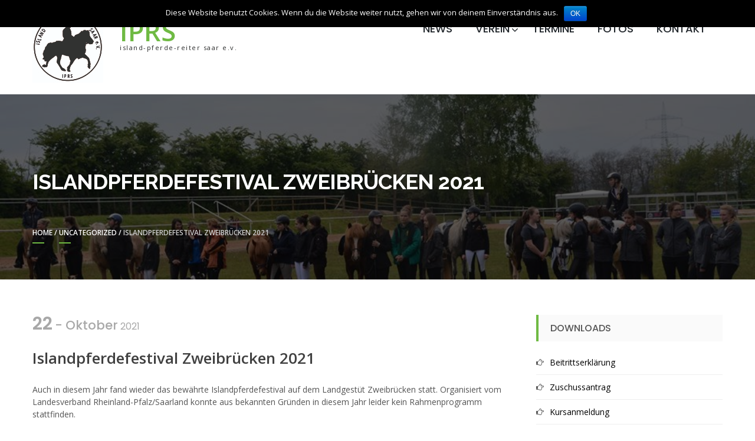

--- FILE ---
content_type: text/html; charset=UTF-8
request_url: https://iprs-ev.de/islandpferdefestival-zweibruecken-2021
body_size: 9186
content:
<!DOCTYPE html>
<html lang="de" itemscope="itemscope" itemtype="http://schema.org/Article" >
<head>
<meta charset="UTF-8">
<meta name="viewport" content="width=device-width, initial-scale=1">
<link rel="profile" href="http://gmpg.org/xfn/11">

<title>Islandpferdefestival Zweibrücken 2021 &#8211; IPRS</title>
<meta name='robots' content='max-image-preview:large' />
<link rel='dns-prefetch' href='//fonts.googleapis.com' />
<link rel='dns-prefetch' href='//s.w.org' />
<link rel="alternate" type="application/rss+xml" title="IPRS &raquo; Feed" href="https://iprs-ev.de/feed" />
<link rel="alternate" type="application/rss+xml" title="IPRS &raquo; Kommentar-Feed" href="https://iprs-ev.de/comments/feed" />
		<script type="text/javascript">
			window._wpemojiSettings = {"baseUrl":"https:\/\/s.w.org\/images\/core\/emoji\/13.0.1\/72x72\/","ext":".png","svgUrl":"https:\/\/s.w.org\/images\/core\/emoji\/13.0.1\/svg\/","svgExt":".svg","source":{"concatemoji":"https:\/\/iprs-ev.de\/wp-includes\/js\/wp-emoji-release.min.js?ver=5.7.14"}};
			!function(e,a,t){var n,r,o,i=a.createElement("canvas"),p=i.getContext&&i.getContext("2d");function s(e,t){var a=String.fromCharCode;p.clearRect(0,0,i.width,i.height),p.fillText(a.apply(this,e),0,0);e=i.toDataURL();return p.clearRect(0,0,i.width,i.height),p.fillText(a.apply(this,t),0,0),e===i.toDataURL()}function c(e){var t=a.createElement("script");t.src=e,t.defer=t.type="text/javascript",a.getElementsByTagName("head")[0].appendChild(t)}for(o=Array("flag","emoji"),t.supports={everything:!0,everythingExceptFlag:!0},r=0;r<o.length;r++)t.supports[o[r]]=function(e){if(!p||!p.fillText)return!1;switch(p.textBaseline="top",p.font="600 32px Arial",e){case"flag":return s([127987,65039,8205,9895,65039],[127987,65039,8203,9895,65039])?!1:!s([55356,56826,55356,56819],[55356,56826,8203,55356,56819])&&!s([55356,57332,56128,56423,56128,56418,56128,56421,56128,56430,56128,56423,56128,56447],[55356,57332,8203,56128,56423,8203,56128,56418,8203,56128,56421,8203,56128,56430,8203,56128,56423,8203,56128,56447]);case"emoji":return!s([55357,56424,8205,55356,57212],[55357,56424,8203,55356,57212])}return!1}(o[r]),t.supports.everything=t.supports.everything&&t.supports[o[r]],"flag"!==o[r]&&(t.supports.everythingExceptFlag=t.supports.everythingExceptFlag&&t.supports[o[r]]);t.supports.everythingExceptFlag=t.supports.everythingExceptFlag&&!t.supports.flag,t.DOMReady=!1,t.readyCallback=function(){t.DOMReady=!0},t.supports.everything||(n=function(){t.readyCallback()},a.addEventListener?(a.addEventListener("DOMContentLoaded",n,!1),e.addEventListener("load",n,!1)):(e.attachEvent("onload",n),a.attachEvent("onreadystatechange",function(){"complete"===a.readyState&&t.readyCallback()})),(n=t.source||{}).concatemoji?c(n.concatemoji):n.wpemoji&&n.twemoji&&(c(n.twemoji),c(n.wpemoji)))}(window,document,window._wpemojiSettings);
		</script>
		<style type="text/css">
img.wp-smiley,
img.emoji {
	display: inline !important;
	border: none !important;
	box-shadow: none !important;
	height: 1em !important;
	width: 1em !important;
	margin: 0 .07em !important;
	vertical-align: -0.1em !important;
	background: none !important;
	padding: 0 !important;
}
</style>
	<link rel='stylesheet' id='wp-block-library-css'  href='https://iprs-ev.de/wp-includes/css/dist/block-library/style.min.css?ver=5.7.14' type='text/css' media='all' />
<link rel='stylesheet' id='wpos-magnific-style-css'  href='https://iprs-ev.de/wp-content/plugins/album-and-image-gallery-plus-lightbox/assets/css/magnific-popup.css?ver=1.1.3' type='text/css' media='all' />
<link rel='stylesheet' id='wpos-slick-style-css'  href='https://iprs-ev.de/wp-content/plugins/album-and-image-gallery-plus-lightbox/assets/css/slick.css?ver=1.1.3' type='text/css' media='all' />
<link rel='stylesheet' id='aigpl-public-css-css'  href='https://iprs-ev.de/wp-content/plugins/album-and-image-gallery-plus-lightbox/assets/css/aigpl-public.css?ver=1.1.3' type='text/css' media='all' />
<link rel='stylesheet' id='contact-form-7-css'  href='https://iprs-ev.de/wp-content/plugins/contact-form-7/includes/css/styles.css?ver=5.0.1' type='text/css' media='all' />
<link rel='stylesheet' id='cookie-notice-front-css'  href='https://iprs-ev.de/wp-content/plugins/cookie-notice/css/front.min.css?ver=5.7.14' type='text/css' media='all' />
<link rel='stylesheet' id='uncode-lite-googlefonts-css'  href='//fonts.googleapis.com/css?family=Raleway%3A300%2C400%2C600%2C700%2C900%7COpen+Sans%3A400%2C300%2C600%2C700%2C900%7CPoppins%3A300%2C400%2C500%2C600%2C700%2C900&#038;ver=1.0.0' type='text/css' media='all' />
<link rel='stylesheet' id='fontawesome-css'  href='https://iprs-ev.de/wp-content/themes/uncode-lite/assets/library/fontawesome/css/font-awesome.min.css?ver=5.7.14' type='text/css' media='all' />
<link rel='stylesheet' id='flaticon-css'  href='https://iprs-ev.de/wp-content/themes/uncode-lite/assets/library/flaticon-ultimate/flaticon.css?ver=5.7.14' type='text/css' media='all' />
<link rel='stylesheet' id='uncode-lite-style-css'  href='https://iprs-ev.de/wp-content/themes/uncode-lite/style.css?ver=5.7.14' type='text/css' media='all' />
<link rel='stylesheet' id='event-list-css'  href='https://iprs-ev.de/wp-content/plugins/event-list/includes/css/event-list.css?ver=5.7.14' type='text/css' media='all' />
<script type='text/javascript' src='https://iprs-ev.de/wp-includes/js/jquery/jquery.min.js?ver=3.5.1' id='jquery-core-js'></script>
<script type='text/javascript' src='https://iprs-ev.de/wp-includes/js/jquery/jquery-migrate.min.js?ver=3.3.2' id='jquery-migrate-js'></script>
<script type='text/javascript' id='cookie-notice-front-js-extra'>
/* <![CDATA[ */
var cnArgs = {"ajaxurl":"https:\/\/iprs-ev.de\/wp-admin\/admin-ajax.php","hideEffect":"fade","onScroll":"no","onScrollOffset":"100","cookieName":"cookie_notice_accepted","cookieValue":"TRUE","cookieTime":"2592000","cookiePath":"\/","cookieDomain":"","redirection":"","cache":""};
/* ]]> */
</script>
<script type='text/javascript' src='https://iprs-ev.de/wp-content/plugins/cookie-notice/js/front.min.js?ver=1.2.42' id='cookie-notice-front-js'></script>
<!--[if lt IE 9]>
<script type='text/javascript' src='https://iprs-ev.de/wp-content/themes/uncode-lite/assets/library/html5shiv/html5shiv.min.js?ver=1.1.3' id='html5shiv-js'></script>
<![endif]-->
<!--[if lt IE 9]>
<script type='text/javascript' src='https://iprs-ev.de/wp-content/themes/uncode-lite/assets/library/respond/respond.min.js?ver=1.1.3' id='respond-js'></script>
<![endif]-->
<link rel="https://api.w.org/" href="https://iprs-ev.de/wp-json/" /><link rel="alternate" type="application/json" href="https://iprs-ev.de/wp-json/wp/v2/posts/1021" /><link rel="EditURI" type="application/rsd+xml" title="RSD" href="https://iprs-ev.de/xmlrpc.php?rsd" />
<link rel="wlwmanifest" type="application/wlwmanifest+xml" href="https://iprs-ev.de/wp-includes/wlwmanifest.xml" /> 
<meta name="generator" content="WordPress 5.7.14" />
<link rel="canonical" href="https://iprs-ev.de/islandpferdefestival-zweibruecken-2021" />
<link rel='shortlink' href='https://iprs-ev.de/?p=1021' />
<link rel="alternate" type="application/json+oembed" href="https://iprs-ev.de/wp-json/oembed/1.0/embed?url=https%3A%2F%2Fiprs-ev.de%2Fislandpferdefestival-zweibruecken-2021" />
<link rel="alternate" type="text/xml+oembed" href="https://iprs-ev.de/wp-json/oembed/1.0/embed?url=https%3A%2F%2Fiprs-ev.de%2Fislandpferdefestival-zweibruecken-2021&#038;format=xml" />
		<style type="text/css" id="wp-custom-css">
			/*
You can add your own CSS here.

Click the help icon above to learn more.
*/

.enl-map *{
width: 100%
}

.enl-row {
    margin-top: 20px;
}

.enl-row .col:nth-of-type(2) {
    width: 35%;
    float: right;
}

.enl-row .col:nth-of-type(1) {
    width: 63%;
    float: left;
}		</style>
		</head>

<body class="post-template-default single single-post postid-1021 single-format-standard wp-custom-logo group-blog rightsidebar">

<div id="page" class="site">
				<a class="skip-link screen-reader-text" href="#site-navigation">Skip to navigation</a>
			<a class="skip-link screen-reader-text" href="#main">Skip to content</a>
				<header id="masthead" class="site-header">
				<div class="mainheader clearfix">
			<div class="container">
				<div class="site-branding logo-title clearfix">
											<div class="logo">
							<a href="https://iprs-ev.de/" class="custom-logo-link" rel="home"><img width="120" height="120" src="https://iprs-ev.de/wp-content/uploads/2017/07/Logo-IPRS-black-1.jpg" class="custom-logo" alt="IPRS" srcset="https://iprs-ev.de/wp-content/uploads/2017/07/Logo-IPRS-black-1.jpg 120w, https://iprs-ev.de/wp-content/uploads/2017/07/Logo-IPRS-black-1-75x75.jpg 75w" sizes="(max-width: 120px) 100vw, 120px" /></a>						</div>
										<div class="site-title-wrap">
						<h1 class="site-title">
							<a href="https://iprs-ev.de/">
								IPRS							</a>
						</h1>
														<p class="site-description">Island-Pferde-Reiter Saar e.V.</p>
											</div>
				</div><!-- .site-branding -->

				<nav id="site-navigation" class="main-navigation">
					<div class="toggle-wrap clearfix">
						<div class="nav-toggle">
				            <div class="one"></div>
				            <div class="two"></div>
				            <div class="three"></div>
				        </div>
			    	</div>
			        
					<div class="menu-main-menu-container"><ul id="primary-menu" class="menu"><li id="menu-item-372" class="menu-item menu-item-type-post_type menu-item-object-page current_page_parent menu-item-372"><a href="https://iprs-ev.de/news">News</a></li>
<li id="menu-item-526" class="menu-item menu-item-type-custom menu-item-object-custom menu-item-has-children menu-item-526"><a href="#">Verein</a>
<ul class="sub-menu">
	<li id="menu-item-37" class="menu-item menu-item-type-post_type menu-item-object-page menu-item-37"><a href="https://iprs-ev.de/der-verein">Vereinschronik</a></li>
	<li id="menu-item-386" class="menu-item menu-item-type-post_type menu-item-object-page menu-item-386"><a href="https://iprs-ev.de/vorstand">Vorstand</a></li>
	<li id="menu-item-36" class="menu-item menu-item-type-post_type menu-item-object-page menu-item-36"><a href="https://iprs-ev.de/mitglied-werden">Mitglied werden</a></li>
</ul>
</li>
<li id="menu-item-21" class="menu-item menu-item-type-post_type menu-item-object-page menu-item-21"><a href="https://iprs-ev.de/termine">Termine</a></li>
<li id="menu-item-20" class="menu-item menu-item-type-post_type menu-item-object-page menu-item-20"><a href="https://iprs-ev.de/fotos">Fotos</a></li>
<li id="menu-item-410" class="menu-item menu-item-type-post_type menu-item-object-page menu-item-410"><a href="https://iprs-ev.de/kontakt">Kontakt</a></li>
</ul></div>					</nav><!-- #site-navigation -->
			</div> <!--container -->
		</div>			
				</header>
			<div id="content" class="site-content">
            <div class="page_header_wrap page-banner" style="background:url('http://iprs-ev.de/wp-content/uploads/2017/08/cropped-Gruppen-Foto-Hestadagar.jpg') no-repeat center; background-size: cover;">
                <div class="container">
                    
                    <header class="entry-header">
                        <h1 class="entry-title">Islandpferdefestival Zweibrücken 2021</h1>                   
                    </header><!-- .entry-header -->

                    <div id="uncode-breadcrumb"><a href="https://iprs-ev.de">Home</a> / <a href="https://iprs-ev.de/category/uncategorized">Uncategorized</a> / <span class="current">Islandpferdefestival Zweibrücken 2021</span></div>
                </div>
            </div>
        
<div class="container clearfix">
	<div class="inner-container clearfix">
		<div id="primary" class="content-area">
			<main id="main" class="site-main" role="main">

			
<article id="post-1021" class="post-1021 post type-post status-publish format-standard hentry category-uncategorized">
	<div class="single-blog-post">
				<div class="blog-content">
			<div class="blog-detail-content">
				<div class="wrapper-infomation clearfix">
					<div class="wrapper-infomation dates">
						<div class="day">22</div>
						<div class="month-year">- Oktober</div>
						<div class="year">2021</div>
					</div>
					<div class="content-text">
						<div class="author">Posted By : Tatjana Baltz</div>
						<div class="comment"><i class="icon fa fa-comment"></i><span><span>Kommentare deaktiviert<span class="screen-reader-text"> für Islandpferdefestival Zweibrücken 2021</span></span></span></div>
					</div>
				</div>
				<div class="content">
					<div class="title">Islandpferdefestival Zweibrücken 2021</div>
					<div class="description">
						
<p>Auch in diesem Jahr fand wieder das bewährte Islandpferdefestival auf dem Landgestüt Zweibrücken statt. Organisiert vom Landesverband Rheinland-Pfalz/Saarland konnte aus bekannten Gründen in diesem Jahr leider kein Rahmenprogramm stattfinden.</p>



<p>Für den Verein war es ein durch und durch sehr erfolgreiches Wochenende. Insgesamt 15 Reiterinnen von der Kinderklasse bis zu den Preisprüfungen waren vertreten und erreichten viele Finals und Siege.</p>



<p>In den Preisprüfungen starteten Jennifer Pohl (F1, T1, T2 und V1) und Sabine Neuhardt (T1). Gleich dreimal konnte sich Jennifer sich gegen die starke Konkurrenz durchsetzen und die Titel als Landesverbandsmeisterin mit nach Hause nehmen!<br>In einem spannenden Töltpreis Finale erhielt sie mit Náttfari frá Herriðarhóli glatte 7,00 Punkte als Endnote und sicherte sich neben dem Fünfgang und der Töltprüfung T2 auch hier den Titel als Landesverbandsmeisterin.<br>Sabine war ebenfalls im T1 Finale vertreten und erreichte mit Godrekur frá Torfastöðum einen tollen dritten Platz mit 6,61 Punkten.</p>



<figure class="wp-block-gallery columns-3 is-cropped"><ul class="blocks-gallery-grid"><li class="blocks-gallery-item"><figure><img loading="lazy" width="682" height="1024" src="https://iprs-ev.de/wp-content/uploads/2021/10/IMG_5843-682x1024.jpeg" alt="" data-id="1024" data-full-url="https://iprs-ev.de/wp-content/uploads/2021/10/IMG_5843.jpeg" data-link="https://iprs-ev.de/img_5843" class="wp-image-1024" srcset="https://iprs-ev.de/wp-content/uploads/2021/10/IMG_5843-682x1024.jpeg 682w, https://iprs-ev.de/wp-content/uploads/2021/10/IMG_5843-200x300.jpeg 200w, https://iprs-ev.de/wp-content/uploads/2021/10/IMG_5843-768x1154.jpeg 768w, https://iprs-ev.de/wp-content/uploads/2021/10/IMG_5843-1022x1536.jpeg 1022w, https://iprs-ev.de/wp-content/uploads/2021/10/IMG_5843-50x75.jpeg 50w, https://iprs-ev.de/wp-content/uploads/2021/10/IMG_5843.jpeg 1170w" sizes="(max-width: 682px) 100vw, 682px" /><figcaption class="blocks-gallery-item__caption">Sabine mit Goðrekur </figcaption></figure></li><li class="blocks-gallery-item"><figure><img loading="lazy" width="804" height="1024" src="https://iprs-ev.de/wp-content/uploads/2021/10/IMG_5844-804x1024.jpeg" alt="" data-id="1025" data-full-url="https://iprs-ev.de/wp-content/uploads/2021/10/IMG_5844.jpeg" data-link="https://iprs-ev.de/img_5844" class="wp-image-1025" srcset="https://iprs-ev.de/wp-content/uploads/2021/10/IMG_5844-804x1024.jpeg 804w, https://iprs-ev.de/wp-content/uploads/2021/10/IMG_5844-236x300.jpeg 236w, https://iprs-ev.de/wp-content/uploads/2021/10/IMG_5844-768x978.jpeg 768w, https://iprs-ev.de/wp-content/uploads/2021/10/IMG_5844-59x75.jpeg 59w, https://iprs-ev.de/wp-content/uploads/2021/10/IMG_5844.jpeg 1170w" sizes="(max-width: 804px) 100vw, 804px" /><figcaption class="blocks-gallery-item__caption">Sabine mit Goðrekur </figcaption></figure></li><li class="blocks-gallery-item"><figure><img loading="lazy" width="851" height="1024" src="https://iprs-ev.de/wp-content/uploads/2021/10/IMG_5842-851x1024.jpeg" alt="" data-id="1023" data-full-url="https://iprs-ev.de/wp-content/uploads/2021/10/IMG_5842.jpeg" data-link="https://iprs-ev.de/img_5842" class="wp-image-1023" srcset="https://iprs-ev.de/wp-content/uploads/2021/10/IMG_5842-851x1024.jpeg 851w, https://iprs-ev.de/wp-content/uploads/2021/10/IMG_5842-249x300.jpeg 249w, https://iprs-ev.de/wp-content/uploads/2021/10/IMG_5842-768x924.jpeg 768w, https://iprs-ev.de/wp-content/uploads/2021/10/IMG_5842-62x75.jpeg 62w, https://iprs-ev.de/wp-content/uploads/2021/10/IMG_5842.jpeg 1170w" sizes="(max-width: 851px) 100vw, 851px" /><figcaption class="blocks-gallery-item__caption">Sabine mit Goðrekur </figcaption></figure></li><li class="blocks-gallery-item"><figure><img loading="lazy" width="817" height="1024" src="https://iprs-ev.de/wp-content/uploads/2021/10/IMG_5848-817x1024.jpeg" alt="" data-id="1017" data-full-url="https://iprs-ev.de/wp-content/uploads/2021/10/IMG_5848.jpeg" data-link="https://iprs-ev.de/img_5848" class="wp-image-1017" srcset="https://iprs-ev.de/wp-content/uploads/2021/10/IMG_5848-817x1024.jpeg 817w, https://iprs-ev.de/wp-content/uploads/2021/10/IMG_5848-239x300.jpeg 239w, https://iprs-ev.de/wp-content/uploads/2021/10/IMG_5848-768x963.jpeg 768w, https://iprs-ev.de/wp-content/uploads/2021/10/IMG_5848-60x75.jpeg 60w, https://iprs-ev.de/wp-content/uploads/2021/10/IMG_5848.jpeg 1170w" sizes="(max-width: 817px) 100vw, 817px" /><figcaption class="blocks-gallery-item__caption">Jennifer mit Náttfari </figcaption></figure></li><li class="blocks-gallery-item"><figure><img loading="lazy" width="654" height="1024" src="https://iprs-ev.de/wp-content/uploads/2021/10/IMG_5847-654x1024.jpeg" alt="" data-id="1016" data-full-url="https://iprs-ev.de/wp-content/uploads/2021/10/IMG_5847.jpeg" data-link="https://iprs-ev.de/img_5847" class="wp-image-1016" srcset="https://iprs-ev.de/wp-content/uploads/2021/10/IMG_5847-654x1024.jpeg 654w, https://iprs-ev.de/wp-content/uploads/2021/10/IMG_5847-191x300.jpeg 191w, https://iprs-ev.de/wp-content/uploads/2021/10/IMG_5847-768x1203.jpeg 768w, https://iprs-ev.de/wp-content/uploads/2021/10/IMG_5847-980x1536.jpeg 980w, https://iprs-ev.de/wp-content/uploads/2021/10/IMG_5847-48x75.jpeg 48w, https://iprs-ev.de/wp-content/uploads/2021/10/IMG_5847.jpeg 1170w" sizes="(max-width: 654px) 100vw, 654px" /><figcaption class="blocks-gallery-item__caption">Jennifer mit Náttfari </figcaption></figure></li><li class="blocks-gallery-item"><figure><img loading="lazy" width="687" height="1024" src="https://iprs-ev.de/wp-content/uploads/2021/10/IMG_5846-687x1024.jpeg" alt="" data-id="1015" data-full-url="https://iprs-ev.de/wp-content/uploads/2021/10/IMG_5846.jpeg" data-link="https://iprs-ev.de/img_5846" class="wp-image-1015" srcset="https://iprs-ev.de/wp-content/uploads/2021/10/IMG_5846-687x1024.jpeg 687w, https://iprs-ev.de/wp-content/uploads/2021/10/IMG_5846-201x300.jpeg 201w, https://iprs-ev.de/wp-content/uploads/2021/10/IMG_5846-768x1145.jpeg 768w, https://iprs-ev.de/wp-content/uploads/2021/10/IMG_5846-1030x1536.jpeg 1030w, https://iprs-ev.de/wp-content/uploads/2021/10/IMG_5846-50x75.jpeg 50w, https://iprs-ev.de/wp-content/uploads/2021/10/IMG_5846.jpeg 1170w" sizes="(max-width: 687px) 100vw, 687px" /><figcaption class="blocks-gallery-item__caption">Jennifer mit Náttfari </figcaption></figure></li></ul></figure>



<p>Aber auch in den normalen Sportprüfungen können sich die Ergebnisse unserer Mitgliederinnen zeigen lassen.</p>



<p>Joy Brandenburger belegte mit Eldvör vom Vorsenzhof in der T4 Platz 4 mit 5,79 Punkten.</p>



<p>Annabell Brück siegte mit Heimdallur von Cubera sowohl in der T3 (5,94 Punkte) als auch in der V2 (6,17 Punkte)</p>



<p>Tatjana Baltz erreicht mit Betlari vom Grenzland Platz 1 in der T7 und den fünften Platz im Viergang V5.</p>



<figure class="wp-block-gallery columns-2 is-cropped"><ul class="blocks-gallery-grid"><li class="blocks-gallery-item"><figure><img loading="lazy" width="684" height="1024" src="https://iprs-ev.de/wp-content/uploads/2021/10/IMG_5845-684x1024.jpeg" alt="" data-id="1026" data-full-url="https://iprs-ev.de/wp-content/uploads/2021/10/IMG_5845.jpeg" data-link="https://iprs-ev.de/img_5845" class="wp-image-1026" srcset="https://iprs-ev.de/wp-content/uploads/2021/10/IMG_5845-684x1024.jpeg 684w, https://iprs-ev.de/wp-content/uploads/2021/10/IMG_5845-200x300.jpeg 200w, https://iprs-ev.de/wp-content/uploads/2021/10/IMG_5845-768x1149.jpeg 768w, https://iprs-ev.de/wp-content/uploads/2021/10/IMG_5845-1026x1536.jpeg 1026w, https://iprs-ev.de/wp-content/uploads/2021/10/IMG_5845-50x75.jpeg 50w, https://iprs-ev.de/wp-content/uploads/2021/10/IMG_5845.jpeg 1170w" sizes="(max-width: 684px) 100vw, 684px" /><figcaption class="blocks-gallery-item__caption">Annabell mit Heimdallur</figcaption></figure></li><li class="blocks-gallery-item"><figure><img loading="lazy" width="891" height="657" src="https://iprs-ev.de/wp-content/uploads/2021/10/IMG_5789.jpeg" alt="" data-id="1027" data-full-url="https://iprs-ev.de/wp-content/uploads/2021/10/IMG_5789.jpeg" data-link="https://iprs-ev.de/img_5789" class="wp-image-1027" srcset="https://iprs-ev.de/wp-content/uploads/2021/10/IMG_5789.jpeg 891w, https://iprs-ev.de/wp-content/uploads/2021/10/IMG_5789-300x221.jpeg 300w, https://iprs-ev.de/wp-content/uploads/2021/10/IMG_5789-768x566.jpeg 768w, https://iprs-ev.de/wp-content/uploads/2021/10/IMG_5789-102x75.jpeg 102w" sizes="(max-width: 891px) 100vw, 891px" /><figcaption class="blocks-gallery-item__caption">Tatjana mit Betlari</figcaption></figure></li></ul></figure>



<p>Auch unsere jungen Reiterinnen zeigten tolle Ritter mit vielen Finals und guten Platzierungen.</p>



<p>Selene Strassenburg gewann in der Jugend/Juniorenklasse mit Aradis vom Rebberg die Töltprüfung T4 und erreichte im Finale des Viergangs Platz 3.</p>



<p>Ebenfalls erfolgreich und in Finals vertreten waren Emely Puhl, Finnya Stenger und Nele Schütz. Emely konnte sich mit Sóla vom Langental im Fünfgang-Finale der allgemeinen Klasse gegen Erwachsene behaupten und erreichte hier einen tollen zweiten Platz mit 5,64 Punkten. Auch im Töltfinale erreichte sie Platz 2. Mit Askur erreichte sie im Viergang und Tölt Platz 4 bzw. Platz 3.<br>Nele erreichte mit Konsert vom Hofgut Retzenhöhe in der T7 das Finale und konnte sich hier über einen tollen dritten Platz freuen.<br>Finnya erreichte mit Elja bei zwei Start ebenfalls zweimal das Finale und belegte hier Platz 3 (T7) und Platz 5 (V5)</p>



<p>Auch unsere jüngsten Mitgliederinnen präsentierten sich super. Emma Schmitt mit Nonni vom Öxney-Hof und Lea Jahn mit Þóra vom Bienwald starteten jeweils in der Kinder T7 und V5. Beide erreichten das Finale des Viergangs und belegten hier Platz 2 (Emma, 5,38 Punkte) und Platz 4 (Lea, 5,21 Punkte)</p>



<p>Samstags wurde im Rahmen des Abendprogramms der Mitternachtstölt veranstaltet. Vom Verein starteten hier Virginia Karrer mit Bergur vom Grenzland und Saskia Scheuer mit Haukur vom Faulenberger Hof. Verkleidet als böse Hexe von Maleficant und als Almmädl lieferten sich beiden ein spannendes Finale um den Sieg der Töltwertung. Gewonnen hat mit knappen Vorsprung Virginia vor Saskia.</p>



<p>Wir gratulieren allen Turnierteilnehmerinnen zu ihren Starts und guten Noten!</p>



<p>Insgesamt war das Islandpferdefestival wieder ein schöner und sehr erfolgreicher Abschluss einer insgesamt, für den IPRS, &nbsp;sehr erfolgreichen Turniersaison. Wir freuen uns auf eine Wiederholung im nächsten Jahr!</p>
						<div class="tags">        
						                                <div class="category">
                                Category: <ul class="post-categories">
	<li><a href="https://iprs-ev.de/category/uncategorized" rel="category tag">Uncategorized</a></li></ul>                            </div>
						</div>
					</div>
				</div>
			</div>
		</div>
	</div>
</article><!-- #post-## -->
	<nav class="navigation post-navigation" role="navigation" aria-label="Beiträge">
		<h2 class="screen-reader-text">Beitragsnavigation</h2>
		<div class="nav-links"><div class="nav-previous"><a href="https://iprs-ev.de/herbstritt-2021" rel="prev">Herbstritt 2021</a></div><div class="nav-next"><a href="https://iprs-ev.de/termine-2022" rel="next">Termine 2022</a></div></div>
	</nav>
			</main><!-- #main -->
		</div><!-- #primary -->
				<aside id="secondaryright" class="widget-area" role="complementary">
			<section id="text-3" class="widget widget_text"><h2 class="widget-title">Downloads</h2>			<div class="textwidget"><ul>
<li><a href="https://iprs-ev.de/wp-content/uploads/2025/10/2026_Beitrittserklaerung.pdf">Beitrittserklärung</a></li>
<li><a href="https://iprs-ev.de/wp-content/uploads/2025/02/Antrag-auf-Zuschuss_25.pdf">Zuschussantrag</a></li>
<li><a href="https://iprs-ev.de/wp-content/uploads/2025/01/Kursanmeldung_25.pdf">Kursanmeldung</a></li>
<li><a href="https://iprs-ev.de/wp-content/uploads/2025/01/Satzung-IPRS_Stand_29.04.2024.pdf">Vereinssatzung</a></li>
<li><a href="http://iprs-ev.de/wp-content/uploads/2018/03/Änderung-der-Bankdaten.pdf">Änderung der Bankdaten</a></li>
</ul>
</div>
		</section><section id="event_list_widget-2" class="widget widget_event_list_widget"><h2 class="widget-title">Kommende Termine</h2>
				<div class="event-list">
				<ul class="event-list-view">
			 	<li class="event ">
					<div class="event-date multi-date"><div class="startdate"><div class="event-weekday">Fr.</div><div class="event-day">06</div><div class="event-month">März</div><div class="event-year">2026</div></div><div class="enddate"><div class="event-weekday">So.</div><div class="event-day">08</div><div class="event-month">März</div><div class="event-year">2026</div></div></div>
					<div class="event-info multi-day"><div class="event-title"><h3>API Lehrgang (Reitabzeichen 1+2, Jugendreitabzeichen 1+2) - hybrid</h3></div><span class="event-location">Islandpferde Hubertushof, 66450 Bexbach</span></div>
				</li></ul>
				</div></section>
		<section id="recent-posts-2" class="widget widget_recent_entries">
		<h2 class="widget-title">Neueste Beiträge</h2>
		<ul>
											<li>
					<a href="https://iprs-ev.de/wichtige-info-anpassung-mitgliedsbeitrag-ab-2026">Wichtige Info: Anpassung Mitgliedsbeitrag ab 2026</a>
									</li>
											<li>
					<a href="https://iprs-ev.de/erfolgreiche-vereinsmeisterschaft-fuer-den-iprs-%f0%9f%8e%89">Erfolgreiche Vereinsmeisterschaft für den IPRS 🎉</a>
									</li>
											<li>
					<a href="https://iprs-ev.de/unterstuetzung-fuer-reiterinnen-und-reiter-der-lvm-rps-2025">Unterstützung für Reiterinnen und Reiter der LVM RPS 2025</a>
									</li>
											<li>
					<a href="https://iprs-ev.de/lvm-2025-viele-erfolgreiche-ritte-fuer-iprs-mitglieder">LVM 2025 &#8211; viele erfolgreiche Ritte für IPRS Mitglieder</a>
									</li>
											<li>
					<a href="https://iprs-ev.de/jahreshauptversammlung-2025">Jahreshauptversammlung 2025</a>
									</li>
					</ul>

		</section><section id="text-2" class="widget widget_text">			<div class="textwidget"><p><a href="https://www.facebook.com/groups/iprs.ev/"><img src="http://s686218425.online.de/wp-content/uploads/2017/07/FB-FindUsonFacebook-online-1024_de_DE.png" alt="Finde uns auf Facebook!"></a></p>
</div>
		</section>		</aside><!-- #secondary -->
		</div>
</div>

              
	</div><!-- #content -->
 
				<footer id="colophon" class="site-footer">
				<div class="container clearfix">
					<div class="footerwrap">
				<div class="footer-left">
					       

        <div class="site-info">
                            &copy; 2026 IPRS                         - WordPress Theme : Uncode By <a href=" https://accesspressthemes.com/wordpress-themes/uncode/ " title="Premium WordPress Themes & Plugins by AccessPress Themes" target="_blank">AccessPress Themes</a>                    </div><!-- .site-info -->
                
        				</div>
				<div class="footer-right">
					        <ul>
                          
                <li>
                    <a href="https://www.facebook.com/groups/iprs.ev/" target="_blank"><i class="fa fa-facebook"></i></a>
                </li>
            
            
            
             
             
        </ul>
        				</div>
			</div>
		<div class="menu-footer-menu-container"><ul id="menu-footer-menu" class="menu"><li id="menu-item-19" class="menu-item menu-item-type-post_type menu-item-object-page menu-item-19"><a href="https://iprs-ev.de/impressum">Impressum /</a></li>
<li id="menu-item-769" class="menu-item menu-item-type-post_type menu-item-object-page menu-item-769"><a href="https://iprs-ev.de/datenschutz">Datenschutz /</a></li>
<li id="menu-item-408" class="menu-item menu-item-type-post_type menu-item-object-page menu-item-408"><a href="https://iprs-ev.de/kontakt">Kontakt /</a></li>
<li id="menu-item-484" class="menu-item menu-item-type-post_type menu-item-object-page menu-item-484"><a href="https://iprs-ev.de/links">Links</a></li>
</ul></div>	
	

</div><!-- #page -->

<script type='text/javascript' id='contact-form-7-js-extra'>
/* <![CDATA[ */
var wpcf7 = {"apiSettings":{"root":"https:\/\/iprs-ev.de\/wp-json\/contact-form-7\/v1","namespace":"contact-form-7\/v1"},"recaptcha":{"messages":{"empty":"Bitte best\u00e4tige, dass du keine Maschine bist."}}};
/* ]]> */
</script>
<script type='text/javascript' src='https://iprs-ev.de/wp-content/plugins/contact-form-7/includes/js/scripts.js?ver=5.0.1' id='contact-form-7-js'></script>
<script type='text/javascript' src='https://iprs-ev.de/wp-content/themes/uncode-lite/assets/js/navigation.js?ver=1.1.3' id='navigation-js'></script>
<script type='text/javascript' src='https://iprs-ev.de/wp-content/themes/uncode-lite/assets/js/skip-link-focus-fix.js?ver=1.1.3' id='skip-link-focus-fix-js'></script>
<script type='text/javascript' src='https://iprs-ev.de/wp-content/themes/uncode-lite/assets/library/parallax/parallax.min.js?ver=1.1.3' id='parallax-js'></script>
<script type='text/javascript' src='https://iprs-ev.de/wp-content/themes/uncode-lite/assets/js/plugins.js?ver=1.1.3' id='uncode-lite-plugins-js'></script>
<script type='text/javascript' src='https://iprs-ev.de/wp-includes/js/wp-embed.min.js?ver=5.7.14' id='wp-embed-js'></script>

			<div id="cookie-notice" role="banner" class="cn-top bootstrap" style="color: #fff; background-color: #000;"><div class="cookie-notice-container"><span id="cn-notice-text">Diese Website benutzt Cookies. Wenn du die Website weiter nutzt, gehen wir von deinem Einverständnis aus.</span><a href="#" id="cn-accept-cookie" data-cookie-set="accept" class="cn-set-cookie button bootstrap">OK</a>
				</div>
			</div>
</body>
</html>


--- FILE ---
content_type: text/css
request_url: https://iprs-ev.de/wp-content/themes/uncode-lite/assets/library/flaticon-ultimate/flaticon.css?ver=5.7.14
body_size: 1759
content:
	/*
  	Flaticon icon font: Flaticon
  	Creation date: 22/06/2016 15:36
  	*/

@font-face {
  font-family: "Flaticon";
  src: url("./Flaticon.eot");
  src: url("./Flaticon.eot?#iefix") format("embedded-opentype"),
       url("./Flaticon.woff") format("woff"),
       url("./Flaticon.ttf") format("truetype"),
       url("./Flaticon.svg#Flaticon") format("svg");
  font-weight: normal;
  font-style: normal;
}

@media screen and (-webkit-min-device-pixel-ratio:0) {
  @font-face {
    font-family: "Flaticon";    
    src: url("./Flaticon.svg#Flaticon") format("svg");
  }
}

[class^="flaticon-"]:before, [class*=" flaticon-"]:before,
[class^="flaticon-"]:after, [class*=" flaticon-"]:after {   
  font-family: Flaticon;
  font-style: normal;
  font-weight: bold;
}

.flaticon-alien:before { content: "\f100"; }
.flaticon-ambulance:before { content: "\f101"; }
.flaticon-ambulance-1:before { content: "\f102"; }
.flaticon-aries:before { content: "\f103"; }
.flaticon-armchair:before { content: "\f104"; }
.flaticon-baby:before { content: "\f105"; }
.flaticon-baby-1:before { content: "\f106"; }
.flaticon-baby-girl:before { content: "\f107"; }
.flaticon-back:before { content: "\f108"; }
.flaticon-balance:before { content: "\f109"; }
.flaticon-bar-chart:before { content: "\f10a"; }
.flaticon-bar-chart-1:before { content: "\f10b"; }
.flaticon-battery:before { content: "\f10c"; }
.flaticon-battery-1:before { content: "\f10d"; }
.flaticon-battery-2:before { content: "\f10e"; }
.flaticon-battery-3:before { content: "\f10f"; }
.flaticon-battery-4:before { content: "\f110"; }
.flaticon-bedside-table:before { content: "\f111"; }
.flaticon-beer:before { content: "\f112"; }
.flaticon-binoculars:before { content: "\f113"; }
.flaticon-blind:before { content: "\f114"; }
.flaticon-book:before { content: "\f115"; }
.flaticon-cancer:before { content: "\f116"; }
.flaticon-car:before { content: "\f117"; }
.flaticon-car-1:before { content: "\f118"; }
.flaticon-car-2:before { content: "\f119"; }
.flaticon-center-alignment:before { content: "\f11a"; }
.flaticon-center-alignment-1:before { content: "\f11b"; }
.flaticon-chicken:before { content: "\f11c"; }
.flaticon-chicken-1:before { content: "\f11d"; }
.flaticon-chicken-2:before { content: "\f11e"; }
.flaticon-clock:before { content: "\f11f"; }
.flaticon-clock-1:before { content: "\f120"; }
.flaticon-clock-2:before { content: "\f121"; }
.flaticon-clock-3:before { content: "\f122"; }
.flaticon-clock-4:before { content: "\f123"; }
.flaticon-cloud:before { content: "\f124"; }
.flaticon-cloud-1:before { content: "\f125"; }
.flaticon-cloud-2:before { content: "\f126"; }
.flaticon-cloud-computing:before { content: "\f127"; }
.flaticon-cloudy:before { content: "\f128"; }
.flaticon-coins:before { content: "\f129"; }
.flaticon-compass:before { content: "\f12a"; }
.flaticon-conga:before { content: "\f12b"; }
.flaticon-copy:before { content: "\f12c"; }
.flaticon-corndog:before { content: "\f12d"; }
.flaticon-cow:before { content: "\f12e"; }
.flaticon-customer-service:before { content: "\f12f"; }
.flaticon-cutlery:before { content: "\f130"; }
.flaticon-diagonal-arrow:before { content: "\f131"; }
.flaticon-diagonal-arrow-1:before { content: "\f132"; }
.flaticon-diagonal-arrow-2:before { content: "\f133"; }
.flaticon-diagonal-arrow-3:before { content: "\f134"; }
.flaticon-diamond:before { content: "\f135"; }
.flaticon-diaper:before { content: "\f136"; }
.flaticon-download:before { content: "\f137"; }
.flaticon-download-1:before { content: "\f138"; }
.flaticon-electric-guitar:before { content: "\f139"; }
.flaticon-emoticon:before { content: "\f13a"; }
.flaticon-export:before { content: "\f13b"; }
.flaticon-eye:before { content: "\f13c"; }
.flaticon-eye-1:before { content: "\f13d"; }
.flaticon-feeding-bottle:before { content: "\f13e"; }
.flaticon-file:before { content: "\f13f"; }
.flaticon-file-1:before { content: "\f140"; }
.flaticon-file-2:before { content: "\f141"; }
.flaticon-file-3:before { content: "\f142"; }
.flaticon-film-strip:before { content: "\f143"; }
.flaticon-flag:before { content: "\f144"; }
.flaticon-flash:before { content: "\f145"; }
.flaticon-fork:before { content: "\f146"; }
.flaticon-fountain-pen:before { content: "\f147"; }
.flaticon-fountain-pen-1:before { content: "\f148"; }
.flaticon-fountain-pen-2:before { content: "\f149"; }
.flaticon-fountain-pen-3:before { content: "\f14a"; }
.flaticon-fountain-pen-4:before { content: "\f14b"; }
.flaticon-gemini:before { content: "\f14c"; }
.flaticon-glass-of-water:before { content: "\f14d"; }
.flaticon-guitar:before { content: "\f14e"; }
.flaticon-ham:before { content: "\f14f"; }
.flaticon-happy:before { content: "\f150"; }
.flaticon-happy-1:before { content: "\f151"; }
.flaticon-head:before { content: "\f152"; }
.flaticon-heavy-metal:before { content: "\f153"; }
.flaticon-home:before { content: "\f154"; }
.flaticon-home-1:before { content: "\f155"; }
.flaticon-home-2:before { content: "\f156"; }
.flaticon-home-3:before { content: "\f157"; }
.flaticon-home-4:before { content: "\f158"; }
.flaticon-horse:before { content: "\f159"; }
.flaticon-id-card:before { content: "\f15a"; }
.flaticon-jar:before { content: "\f15b"; }
.flaticon-justify:before { content: "\f15c"; }
.flaticon-laundry:before { content: "\f15d"; }
.flaticon-laundry-1:before { content: "\f15e"; }
.flaticon-laundry-2:before { content: "\f15f"; }
.flaticon-laundry-3:before { content: "\f160"; }
.flaticon-laundry-4:before { content: "\f161"; }
.flaticon-laundry-5:before { content: "\f162"; }
.flaticon-left-alignment:before { content: "\f163"; }
.flaticon-left-alignment-1:before { content: "\f164"; }
.flaticon-lemon:before { content: "\f165"; }
.flaticon-lemon-1:before { content: "\f166"; }
.flaticon-lemonade:before { content: "\f167"; }
.flaticon-lemonade-1:before { content: "\f168"; }
.flaticon-leo:before { content: "\f169"; }
.flaticon-light-bulb:before { content: "\f16a"; }
.flaticon-like:before { content: "\f16b"; }
.flaticon-mail:before { content: "\f16c"; }
.flaticon-mail-1:before { content: "\f16d"; }
.flaticon-mail-2:before { content: "\f16e"; }
.flaticon-mail-3:before { content: "\f16f"; }
.flaticon-mail-4:before { content: "\f170"; }
.flaticon-mail-5:before { content: "\f171"; }
.flaticon-man:before { content: "\f172"; }
.flaticon-man-1:before { content: "\f173"; }
.flaticon-map:before { content: "\f174"; }
.flaticon-maths:before { content: "\f175"; }
.flaticon-medical-result:before { content: "\f176"; }
.flaticon-money:before { content: "\f177"; }
.flaticon-monitor:before { content: "\f178"; }
.flaticon-monitor-1:before { content: "\f179"; }
.flaticon-monitor-2:before { content: "\f17a"; }
.flaticon-monitor-3:before { content: "\f17b"; }
.flaticon-monitor-4:before { content: "\f17c"; }
.flaticon-monitor-5:before { content: "\f17d"; }
.flaticon-muted:before { content: "\f17e"; }
.flaticon-next:before { content: "\f17f"; }
.flaticon-ninja:before { content: "\f180"; }
.flaticon-padlock:before { content: "\f181"; }
.flaticon-padlock-1:before { content: "\f182"; }
.flaticon-pear:before { content: "\f183"; }
.flaticon-phone-call:before { content: "\f184"; }
.flaticon-phone-call-1:before { content: "\f185"; }
.flaticon-phone-call-2:before { content: "\f186"; }
.flaticon-phone-call-3:before { content: "\f187"; }
.flaticon-photo-camera:before { content: "\f188"; }
.flaticon-pie-chart:before { content: "\f189"; }
.flaticon-pie-chart-1:before { content: "\f18a"; }
.flaticon-piggy-bank:before { content: "\f18b"; }
.flaticon-pin:before { content: "\f18c"; }
.flaticon-placeholder:before { content: "\f18d"; }
.flaticon-placeholder-1:before { content: "\f18e"; }
.flaticon-placeholder-2:before { content: "\f18f"; }
.flaticon-plug:before { content: "\f190"; }
.flaticon-plug-1:before { content: "\f191"; }
.flaticon-pointing:before { content: "\f192"; }
.flaticon-rain:before { content: "\f193"; }
.flaticon-right-alignment:before { content: "\f194"; }
.flaticon-right-alignment-1:before { content: "\f195"; }
.flaticon-rolling-pin:before { content: "\f196"; }
.flaticon-ruler:before { content: "\f197"; }
.flaticon-ruler-1:before { content: "\f198"; }
.flaticon-sad:before { content: "\f199"; }
.flaticon-saturn:before { content: "\f19a"; }
.flaticon-saturn-1:before { content: "\f19b"; }
.flaticon-sausage:before { content: "\f19c"; }
.flaticon-sheep:before { content: "\f19d"; }
.flaticon-sheep-1:before { content: "\f19e"; }
.flaticon-shield:before { content: "\f19f"; }
.flaticon-shop:before { content: "\f1a0"; }
.flaticon-shopping-bag:before { content: "\f1a1"; }
.flaticon-shopping-basket:before { content: "\f1a2"; }
.flaticon-smartphone:before { content: "\f1a3"; }
.flaticon-smartphone-1:before { content: "\f1a4"; }
.flaticon-smartphone-2:before { content: "\f1a5"; }
.flaticon-smartphone-3:before { content: "\f1a6"; }
.flaticon-smile:before { content: "\f1a7"; }
.flaticon-socket:before { content: "\f1a8"; }
.flaticon-speech-bubble:before { content: "\f1a9"; }
.flaticon-speech-bubble-1:before { content: "\f1aa"; }
.flaticon-speech-bubble-2:before { content: "\f1ab"; }
.flaticon-speech-bubble-3:before { content: "\f1ac"; }
.flaticon-spoon:before { content: "\f1ad"; }
.flaticon-sun:before { content: "\f1ae"; }
.flaticon-surprised:before { content: "\f1af"; }
.flaticon-syringe:before { content: "\f1b0"; }
.flaticon-table:before { content: "\f1b1"; }
.flaticon-tap:before { content: "\f1b2"; }
.flaticon-tap-1:before { content: "\f1b3"; }
.flaticon-tap-2:before { content: "\f1b4"; }
.flaticon-taurus:before { content: "\f1b5"; }
.flaticon-telephone:before { content: "\f1b6"; }
.flaticon-toaster:before { content: "\f1b7"; }
.flaticon-ufo:before { content: "\f1b8"; }
.flaticon-upload:before { content: "\f1b9"; }
.flaticon-upload-1:before { content: "\f1ba"; }
.flaticon-van:before { content: "\f1bb"; }
.flaticon-victory:before { content: "\f1bc"; }
.flaticon-video-camera:before { content: "\f1bd"; }
.flaticon-video-camera-1:before { content: "\f1be"; }
.flaticon-watermelon:before { content: "\f1bf"; }
.flaticon-weight:before { content: "\f1c0"; }
.flaticon-wifi:before { content: "\f1c1"; }
.flaticon-wifi-1:before { content: "\f1c2"; }
.flaticon-wifi-2:before { content: "\f1c3"; }
.flaticon-wifi-3:before { content: "\f1c4"; }
.flaticon-woman:before { content: "\f1c5"; }
.flaticon-woman-1:before { content: "\f1c6"; }
.flaticon-zip:before { content: "\f1c7"; }

--- FILE ---
content_type: text/css
request_url: https://iprs-ev.de/wp-content/themes/uncode-lite/style.css?ver=5.7.14
body_size: 15287
content:
/*
Theme Name: Uncode Lite
Theme URI: https://accesspressthemes.com/wordpress-themes/uncode
Author: AccessPress Themes
Author URI: https://accesspressthemes.com/
Description: Uncode Lite is simple, minimal and clean WordPress Theme with elegant design. Though the Theme is simple, it does not lack any features. The theme is loaded with all features required to built a complete website with uncode. The clean typography and spacious design makes it look appealing to your visitor. Additionally the Theme is very easy to set up via customizer with live preview and does not requires any sort of coding skills at all. The theme can be used by business corporate, bloggers, photographers, freelancers and creative agencies. So what are you waiting for! Download the theme and start building proffesional website with ease.
Version: 1.1.3
License: GNU General Public License v2 or later
License URI: http://www.gnu.org/licenses/gpl-2.0.html
Text Domain: uncode-lite
Tags: one-column, two-columns, right-sidebar,full-width-template,rtl-language-support,theme-options, custom-background, custom-menu, editor-style, featured-images, threaded-comments, translation-ready, portfolio


This theme, like WordPress, is licensed under the GPL.
Use it to make something cool, have fun, and share what you've learned with others.

Uncode Lite is based on Underscores http://underscores.me/, (C) 2012-2016 Automattic, Inc.
Underscores is distributed under the terms of the GNU GPL v2 or later.

Normalizing styles have been helped along thanks to the fine work of
Nicolas Gallagher and Jonathan Neal http://necolas.github.com/normalize.css/
*/

/*--------------------------------------------------------------
>>> TABLE OF CONTENTS:
----------------------------------------------------------------
# Normalize
# Typography
# Elements
# Forms
# Navigation
	## Links
	## Menus
# Accessibility
# Alignments
# Clearings
# Widgets
# Content
	## Posts and pages
	## Comments
# Infinite scroll
# Media
	## Captions
	## Galleries
--------------------------------------------------------------*/

/*--------------------------------------------------------------
# Normalize
--------------------------------------------------------------*/
html {
    font-family: sans-serif;
    -webkit-text-size-adjust: 100%;
    -ms-text-size-adjust:     100%;
    margin:0;
    padding:0;
}

body {
    margin: 0;
    font-family:'Open Sans', sans-serif;
}

article,
aside,
details,
figcaption,
figure,
footer,
header,
main,
menu,
nav,
section,
summary {
    display: block;
}

audio,
canvas,
progress,
video {
    display: inline-block;
    vertical-align: baseline;
}

audio:not([controls]) {
    display: none;
    height: 0;
}

[hidden],
template {
    display: none;
}

a {
    background-color: transparent;
}

a:active,
a:hover {
    outline: 0;
}

abbr[title] {
    border-bottom: 1px dotted;
}

b,
strong {
    font-weight: bold;
}

dfn {
    font-style: italic;
}

mark {
    background: #ff0;
    color: #000;
}

small {
    font-size: 80%;
}

sub,
sup {
    font-size: 75%;
    line-height: 0;
    position: relative;
    vertical-align: baseline;
}

sup {
    top: -0.5em;
}

sub {
    bottom: -0.25em;
}

img {
    border: 0;
}

svg:not(:root) {
    overflow: hidden;
}

figure {
    margin: 15px;
}

hr {
    box-sizing: content-box;
    height: 0;
}

pre {
    overflow: auto;
}

code,
kbd,
pre,
samp {
    font-family: monospace, monospace;
    font-size: 1em;
}

button,
input,
optgroup,
select,
textarea {
    color: inherit;
    font: inherit;
    margin: 0;
}

button {
    overflow: visible;
}

button,
select {
    text-transform: none;
}

button,
html input[type="button"],
input[type="reset"],
input[type="submit"] {
    -webkit-appearance: button;
    cursor: pointer;
}

button[disabled],
html input[disabled] {
    cursor: default;
}

button::-moz-focus-inner,
input::-moz-focus-inner {
    border: 0;
    padding: 0;
}

input {
    line-height: normal;
}

input[type="checkbox"],
input[type="radio"] {
    box-sizing: border-box;
    padding: 0;
}

input[type="number"]::-webkit-inner-spin-button,
input[type="number"]::-webkit-outer-spin-button {
    height: auto;
}

input[type="search"]::-webkit-search-cancel-button,
input[type="search"]::-webkit-search-decoration {
    -webkit-appearance: none;
}

fieldset {
    border: 1px solid #c0c0c0;
    margin: 0 2px;
    padding: 0.35em 0.625em 0.75em;
}

legend {
    border: 0;
    padding: 0;
}

textarea {
    overflow: auto;
}

optgroup {
    font-weight: bold;
}

table {
    border-collapse: collapse;
    border-spacing: 0;
}

td,
th {
    padding: 0;
    text-align: left;

}

/*--------------------------------------------------------------
# Typography
--------------------------------------------------------------*/
body,
button,
input,
select,
textarea {
    color: #404040;
    font-family:'Open Sans', sans-serif;
    font-size: 16px;
    font-size: 1rem;
    line-height: 1.5;
}

h1,
h2,
h3,
h4,
h5,
h6 {
    clear: both;
}
h1 {
    font-size: 32px;
}
h6 {
    font-size: 12px;
}
p {
    margin-bottom: 15px;
}

dfn,
cite,
em,
i {
    font-style: italic;
}

blockquote {
    margin: 0 15px;
}

address {
    margin: 0 0 1.5px;
}

pre {
    background: #eee;
    font-family: "Courier 10 Pitch", Courier, monospace;
    font-size: 15px;
    font-size: 0.9375rem;
    line-height: 1.6;
    margin-bottom: 1.6em;
    max-width: 100%;
    overflow: auto;
    padding: 1.6em;
}

code,
kbd,
tt,
var {
    font-family: Monaco, Consolas, "Andale Mono", "DejaVu Sans Mono", monospace;
    font-size: 15px;
    font-size: 0.9375rem;
}

abbr,
acronym {
    border-bottom: 1px dotted #666;
    cursor: help;
}

mark,
ins {
    background: #fff9c0;
    text-decoration: none;
}
big {
    font-size: 125%;
}

/*--------------------------------------------------------------
# Elements
--------------------------------------------------------------*/
html {
    box-sizing: border-box;
}

*,
*:before,
*:after { /* Inherit box-sizing to make it easier to change the property for components that leverage other behavior; see http://css-tricks.com/inheriting-box-sizing-probably-slightly-better-best-practice/ */
    box-sizing: inherit;
}

body {
    background: #fff; /* Fallback for when there is no custom background color defined. */
}

blockquote:before,
blockquote:after,
q:before,
q:after {
    content: "";
}
blockquote,
q {
    quotes: "" "";
}

hr {
    background-color: #ccc;
    border: 0;
    height: 1px;
    margin-bottom: 15px;
}

ul,
ol {
    margin: 0 0 15px 20px;
    padding: 0;
}

ul {
    list-style:disc;
}

ol {
    list-style:decimal;
}

li > ul,
li > ol {
    margin-bottom: 0;
    margin-left: 15px;
}

dt {
    font-weight: bold;
}

dd {
    margin: 0 15px 15px;
}

img {
    vertical-align: middle;
    height: auto; /* Make sure images are scaled correctly. */
    max-width: 100%; /* Adhere to container width. */
}

table {
    margin: 0 0 15px;
    width: 100%;
}

/*--------------------------------------------------------------
# Forms
--------------------------------------------------------------*/
button,
input[type="button"],
input[type="reset"],
input[type="submit"] {
    border: 1px solid;
    border-color:#6fba43;
    background-color:#6fba43;
    color: #ffffff;
    font-size: 14px;
    line-height: 1;
    padding:12px 18px;
}

button:hover,
input[type="button"]:hover,
input[type="reset"]:hover,
input[type="submit"]:hover {
    border-color:rgba(28,156,218,0.8);
    background-color:rgba(28,156,218,0.8);
}

button:focus,
input[type="button"]:focus,
input[type="reset"]:focus,
input[type="submit"]:focus,
button:active,
input[type="button"]:active,
input[type="reset"]:active,
input[type="submit"]:active {
    border-color: #aaa #bbb #bbb;

}

input[type="text"],
input[type="email"],
input[type="url"],
input[type="password"],
input[type="search"],
input[type="number"],
input[type="tel"],
input[type="range"],
input[type="date"],
input[type="month"],
input[type="week"],
input[type="time"],
input[type="datetime"],
input[type="datetime-local"],
input[type="color"],
textarea {
    color: #a8a8a8;
    border: 1px solid #ccc;
    padding: 10px;
    font-size: 14px;
}

select {
    border: 1px solid #ccc;
}

input[type="text"]:focus,
input[type="email"]:focus,
input[type="url"]:focus,
input[type="password"]:focus,
input[type="search"]:focus,
input[type="number"]:focus,
input[type="tel"]:focus,
input[type="range"]:focus,
input[type="date"]:focus,
input[type="month"]:focus,
input[type="week"]:focus,
input[type="time"]:focus,
input[type="datetime"]:focus,
input[type="datetime-local"]:focus,
input[type="color"]:focus,
textarea:focus, 
select:focus{
    color: #111;
    outline: none;
    box-shadow: none;
}

textarea {
    width: 100%;
}

/*--------------------------------------------------------------
# Navigation
--------------------------------------------------------------*/
/*--------------------------------------------------------------
## Links
--------------------------------------------------------------*/
a {
    text-decoration: none;
    color: #000000;
    transition:all 0.3s ease-in-out;
    -webkit-transition:all 0.3s ease-in-out;
    -moz-transition:all 0.3s ease-in-out;
}

/*a:visited {
    color: purple;
}*/

a:hover,
a:focus,
a:active {
    color: #6fba43;
}

a:focus {
    outline: 0;
    border:0;
    box-shadow: 0;
}

a:hover,
a:active {
    outline: 0;
}

/*--------------------------------------------------------------
## Menus
--------------------------------------------------------------*/

.site-main .comment-navigation,
.site-main .posts-navigation,
.site-main .post-navigation {
    margin: 0 0 20px;
    overflow: hidden;
    padding:40px 0 20px 0;
    border-top:2px solid #F0F0F0;
}

.comment-navigation .nav-previous,
.posts-navigation .nav-previous,
.post-navigation .nav-previous {
    float: left;
    width: 50%;
    position:relative;
    padding-left:30px;
}

.comment-navigation .nav-next,
.posts-navigation .nav-next,
.post-navigation .nav-next {
    float: right;
    text-align: right;
    width: 50%;
    position:relative;
    padding-right:30px;
}

/*--------------------------------------------------------------
# Accessibility
--------------------------------------------------------------*/
/* Text meant only for screen readers. */
.screen-reader-text {
    clip: rect(1px, 1px, 1px, 1px);
    position: absolute !important;
    height: 1px;
    width: 1px;
    overflow: hidden;
}


/*--------------------------------------------------------------
# Alignments
--------------------------------------------------------------*/
.alignleft {
	display: inline;
	float: left;
	margin-right: 15px;
}

.alignright {
	display: inline;
	float: right;
	margin-left: 15px;
}

.aligncenter {
	clear: both;
	display: block;
	margin-left: auto;
	margin-right: auto;
}

/*--------------------------------------------------------------
# Clearings
--------------------------------------------------------------*/
.clearfix:before,
.clearfix:after,
.entry-content:before,
.entry-content:after,
.comment-content:before,
.comment-content:after,
.site-header:before,
.site-header:after,
.site-content:before,
.site-content:after,
.site-footer:before,
.site-footer:after {
    content: "";
    display: table;
    clear: both;
}
.clearfix:after,
.entry-content:after,
.comment-content:after,
.site-header:after,
.site-content:after,
.site-footer:after {
    clear: both;
}

/*--------------------------------------------------------------
# Widgets
--------------------------------------------------------------*/
.widget {
    /*margin: 0 0 1.5em;*/
    margin:0;
}

/* Make sure select elements fit in widgets. */
.widget select {
    max-width: 100%;
}

/*--------------------------------------------------------------
## Posts and pages
--------------------------------------------------------------*/
.sticky {
    display: block;
}

.hentry {
    margin: 0 0 50px;
	padding: 0 0 40px;
	border-bottom: 1px dashed #EAEAEA;
}

.byline,
.updated:not(.published) {
    display: none;
}

.single .byline,
.group-blog .byline {
    display: inline;
}

.page-content,
.entry-content,
.entry-summary {
    margin: 0;
}

.page-links {
    clear: both;
    margin: 0 0 15px;
}

/*--------------------------------------------------------------
## Asides
--------------------------------------------------------------*/
.blog .format-aside .entry-title,
.archive .format-aside .entry-title {
    display: none;
}

/*--------------------------------------------------------------
## Comments
--------------------------------------------------------------*/
.comment-content a {
    word-wrap: break-word;
}

.bypostauthor {
    display: block;
}

/*--------------------------------------------------------------
# Infinite scroll
--------------------------------------------------------------*/
/* Globally hidden elements when Infinite Scroll is supported and in use. */
.infinite-scroll .posts-navigation, /* Older / Newer Posts Navigation (always hidden) */
.infinite-scroll.neverending .site-footer { /* Theme Footer (when set to scrolling) */
    display: none;
}

/* When Infinite Scroll has reached its end we need to re-display elements that were hidden (via .neverending) before. */
.infinity-end.neverending .site-footer {
    display: block;
}

/*--------------------------------------------------------------
# Media
--------------------------------------------------------------*/
.page-content .wp-smiley,
.entry-content .wp-smiley,
.comment-content .wp-smiley {
    border: none;
    margin-bottom: 0;
    margin-top: 0;
    padding: 0;
}

/* Make sure embeds and iframes fit their containers. */
embed,
iframe,
object {
    max-width: 100%;
}

/*--------------------------------------------------------------
## Captions
--------------------------------------------------------------*/
.wp-caption {
	margin-bottom: 15px;
	max-width: 100%;
}

.wp-caption img[class*="wp-image-"] {
	display: block;
	margin-left: auto;
	margin-right: auto;
}

.wp-caption .wp-caption-text {
	margin: 0.8075em 0;
}

.wp-caption-text {
	text-align: center;
}

/*--------------------------------------------------------------
## Galleries
--------------------------------------------------------------*/
.gallery {
	margin-bottom: 1.5em;
}

.gallery-item {
	display: inline-block;
	text-align: center;
	vertical-align: top;
	width: 100%;
}

.gallery-columns-2 .gallery-item {
	max-width: 50%;
}

.gallery-columns-3 .gallery-item {
	max-width: 33.33%;
}

.gallery-columns-4 .gallery-item {
	max-width: 25%;
}

.gallery-columns-5 .gallery-item {
	max-width: 20%;
}

.gallery-columns-6 .gallery-item {
	max-width: 16.66%;
}

.gallery-columns-7 .gallery-item {
	max-width: 14.28%;
}

.gallery-columns-8 .gallery-item {
	max-width: 12.5%;
}

.gallery-columns-9 .gallery-item {
	max-width: 11.11%;
}

.gallery-caption {
	display: block;
}
.blog-content .gallery-columns-3 .gallery-item{
    width: 29.6%;
}
/*========Uncode Lite css-starts=======*/
.container {
	width:1170px;
	margin:0 auto;
}
/*============Header============*/
.mainheader {
	background-color:#ffffff;
}
.site-branding {
	float:left;
	width:35%;
    padding:20px 0;
}
.site-branding .logo, 
.site-branding .site-title-wrap  {
	width:100%;
}
.site-title {
	margin:0;
	font-weight:600;
	font-size: 45px;
	text-transform: uppercase;
	line-height: 1;
}
.site-title a {
	color:#6fba43;
}
.site-description {
	margin:0;
	line-height: 1;
	font-size: 11px;
	color:#2b2c2c;
	letter-spacing: 1.5px;
	text-transform: lowercase;
}
.site-branding.logo-title .logo,
.site-branding.logo-title .site-title-wrap  {
    float:left;
    width:49%;
}

.site-branding.logo-title .logo {
	width: 35%;
}
.site-branding.logo-title .site-title-wrap {
    margin:10px 0 10px 5px;
}
.site-branding.logo-title{
    font-size: 28px;
}
.site-branding.logo-title {
    font-size: 10px;
}
nav#site-navigation {
	float:right;
	width:65%;
    text-align: right;
}
.uncode-menu.menu-toggle {
	display: none;
}
#site-navigation ul  {
	margin:0;
	padding: 0;
	list-style: none;
}
#site-navigation ul li {
	display: inline-block;
	font-family: 'Poppins', sans-serif;
	font-size: 14px;
	font-weight:500;
    line-height: 77px;
	text-transform: uppercase;
    position: relative;
}
#site-navigation ul#primary-menu > li, 
#site-navigation #primary-menu ul > li {
    padding: 10px 0;
}
#site-navigation ul#primary-menu > li > a, 
#site-navigation #primary-menu ul > li > a {
	color:#22272c;
    padding:0 28px 0 7px;
    position:relative;
	font-size: 1.3em;
}
#site-navigation ul#primary-menu ul.sub-menu > li > a, 
#site-navigation #primary-menu ul.children > li > a {
    padding:0 15px;
}
#site-navigation ul#primary-menu > li.menu-item-has-children > a:after, 
#site-navigation #primary-menu > ul > li.page_item_has_children > a:after  {
    content: '\f107';
    position: absolute;
    top: 50%;
    right: 0;
    font-family: 'FontAwesome';
    width: 10px;
    height: 10px;
    margin-top: -7px;
    line-height: 1;
    margin-right: 15px;
    transition:all 0.3s ease-in-out;
    -webkit-transition:all 0.3s ease-in-out;
    -moz-transition:all 0.3s ease-in-out;
}
#site-navigation ul#primary-menu > li:hover > a, 
#site-navigation #primary-menu ul > li:hover > a, 
#site-navigation #primary-menu ul > li.current_page_item a,
#site-navigation ul#primary-menu > li.current-menu-item a {
    color: #6fba43;
}
#site-navigation ul#primary-menu > li.menu-item-has-children:hover > a:after, 
#site-navigation #primary-menu ul > li.page_item_has_children:hover > a:after {
    transform:rotate(180deg);
    -webkit-transform:rotate(180deg);
    -moz-transform:rotate(180deg);
    margin-top: -5px;
}
#site-navigation ul ul.sub-menu, 
#site-navigation ul ul.children {
    background-color:#ffffff;
    min-width:175px;
    position: absolute;
    top:100%;
    left:0; 
    opacity: 0;
    visibility: hidden;
    display: none;
    z-index: 999;
    text-align: left;
    box-shadow: 0 0 1px #ccc;
    -webkit-box-shadow: 0 0 1px #ccc;
    -moz-box-shadow: 0 0 1px #ccc;
}
#site-navigation ul ul.sub-menu li, 
#site-navigation ul ul ul li, 
#site-navigation ul ul.children li {
    font-size: 12px;
    line-height: 1.6;
    position: relative;
    padding:0;
    display: block;
    font-weight:400;
}
#site-navigation ul ul ul.sub-menu, 
#site-navigation ul ul ul.children {
    position:absolute;
    top:0;
    right:-175px;
    left:auto;
    margin-top: 0;
}
#site-navigation ul#primary-menu > li:last-child > ul.sub-menu {
    right:0;
    left: auto;
}
#site-navigation ul ul.sub-menu li.menu-item-has-children, 
#site-navigation ul ul.sub-menu li.page_item_has_children, 
#site-navigation ul ul.children li.menu-item-has-children, 
#site-navigation ul ul.children li.page_item_has_children   {
    position: relative;
}
#site-navigation ul ul.sub-menu li.menu-item-has-children > a:after, 
#site-navigation ul ul.sub-menu li.page_item_has_children > a:after, 
#site-navigation ul ul.children li.menu-item-has-children > a:after, 
#site-navigation ul ul.children li.page_item_has_children > a:after {
    content: '\f105';
    position: absolute;
    top: 50%;
    right: 0;
    font-family: 'FontAwesome';
    width: 10px;
    height: 10px;
    margin-top: -7px;
    line-height: 1;
    margin-right: 15px;
    transition:all 0.3s ease-in-out;
    -webkit-transition:all 0.3s ease-in-out;
    -moz-transition:all 0.3s ease-in-out;
}
#site-navigation ul li:hover > ul, 
#site-navigation ul li:focus > ul  {
    opacity: 1;
    visibility: visible;
    margin-top:0;
    display: block;
}
#site-navigation ul ul li {
    display: block;
    line-height: 1.3;
}
#site-navigation ul ul li a {
    display: block;
    padding: 20px;
}
#site-navigation ul ul li:hover {
    background-color:#eee;
} 

/*====================
    TAB-TOGGLE-MENU
======================*/
#site-navigation .nav-toggle {
    display:none;
    width:40px;
    margin:15px 0;
    float: right;
    cursor: pointer;
}
#site-navigation .nav-toggle div {
    width:100%;
    height:5px;
    background-color:#6fba43;
    margin:3px 0;
    transition:all 0.4s ease-in-out;
    -webkit-transition:all 0.4s ease-in-out;
    -moz-transition:all 0.4s ease-in-out;
}
#site-navigation .nav-toggle.on div.one {
    transform:rotate(45deg) translate(5px, 5px);
}
#site-navigation .nav-toggle.on div.two {
    opacity: 0;
}
#site-navigation .nav-toggle.on div.three {
    transform:rotate(-45deg) translate(6px, -7px)
}
/*============
banner-section
===============*/
.main-banner {
    position: relative;
    min-height: 570px;
}
.main-banner:before{
    content:'';
    position:absolute;
   /*background-color:rgba(0,0,0,0.4);*/
    width:100%;
    height:100%;
}
.main-banner .container {
    position:absolute;
    top:50%;
    left:0;
    right:0;
    transform:translateY(-50%);
    -webkit-transform:translateY(-50%);
    -moz-transform:translateY(-50%);
    z-index: 99;
    text-align:center;
}
.mainbanner-wrap {
    color:#ffffff;
}
.mainbanner-wrap h1 {
    font-size: 62px;
    font-family: 'Raleway', sans-serif;
    font-weight: 900;
    text-transform: uppercase;
    margin: 0 0 40px;
    line-height: 1;
}
.mainbanner-wrap .main-content {
    font-size: 18px;
    font-weight: 400;
    line-height: 26px;
    font-style: italic;
    max-width: 70%;
    margin: 0 auto;
}
.mainbanner-button-wrap {
    margin:40px 0 0 ;
}
.mainbanner-button-wrap .first-button, 
.mainbanner-button-wrap .second-button {
    display: inline-block;
}
.mainbanner-button-wrap .first-button a, 
.mainbanner-button-wrap .second-button a  {
    display: inline-block;
    padding:15px 30px;
    color:#ffffff;
    font-size: 14px;
    font-weight: 400;
    text-transform: uppercase;
    letter-spacing: 2px;
    text-align: center;
    transition:all 0.3s ease-in-out;
    -webkit-transition:all 0.3s ease-in-out;
    -moz-transition:all 0.3s ease-in-out;
}
.mainbanner-button-wrap .first-button a {
    background-color:#6fba43;
    border:1px solid #6fba43;
    margin-right: 5px;
}
.mainbanner-button-wrap .second-button a {
    background-color:transparent;
    border:1px solid #ffffff;
    margin-left:5px;
}
.mainbanner-button-wrap .first-button a:hover {
    background-color:transparent;
    border-color:#ffffff;
}
.mainbanner-button-wrap .second-button a:hover {
    background-color:#ffffff;
    color:#6fba43;
}
/*=========
  SECTIONS
==========*/
.section-title h2, 
.about-content h2 {
    font-family: 'Open Sans', sans-serif;
    font-size: 42px;
    font-weight: 600;
    text-transform: uppercase;
    letter-spacing: 1px;
    margin: 0 0 40px;
    color:#000000;
    line-height: 1;
}
.section-title h2 span,
.about-content h2 span {
    color:#6fba43;
}
.section-title p {
    font-family: 'Poppins',sans-serif;
    font-weight:300;
    font-size: 18px;
    color:#595959;
    max-width: 80%;
    margin:0 auto 50px;
}
/*===========
   ABOUT-US
=============*/
.about-section {
    padding:70px 0;
}
.about-section .about-content-wrapper {
    padding:0 50px;
}
.about-section .about-features-image figure{
    margin:0;
}
.about-section .about-features-image {
    float: left;
    width: 40%;
}
.about-section .about-content {
    float:left;
    width:53%;
    margin-left:7%;
    font-size: 16px;
    color: #555555;
    line-height: 1.4;
}
.about-section .about-content h2{
    margin:20px 0 40px 0;
}
.about-section .about-content .readmore a{
    position: relative;
    color:#6fba43;
    text-transform: uppercase;
    letter-spacing: 1px;
    font-family: 'Open Sans',sans-serif;
    font-weight: 700;
    margin-top: 30px;
    padding-left:40px;
    display: inline-block;
}
.about-section .about-content .readmore a:before {
    content:'';
    background:url('assets/images/about-arrow.png') no-repeat;
    width:19px;
    height: 16px;
    position: absolute;
    left:5px;
    top: 50%;
    margin-top: -8px;
} 
/*===============
SERIVICES-SECTION
=================*/
.uncode-services-section .row-items {
    display: -webkit-box;
    display: -moz-box;
    display: -ms-flexbox;
    display: -webkit-flex;
    display: flex;
    -webkit-flex-flow: row wrap;
    justify-content: space-around;
}
.uncode-services-section .serviceswrap{
    float:left;
    width:33.33%;
    padding:60px 40px;
    color: #ffffff;
    line-height: 1;
    font-size: 16px;
}
.uncode-services-section .servicesone {
    background-color:#39a7de;
}
.uncode-services-section .servicestwo {
    background-color:#6fba43;
}
.uncode-services-section .servicesthree {
    background-color:#0092d7;
}
.uncode-services-section .serviceswrap .item-id {
    font-size: 60px;
    font-weight:900;
    margin-bottom: 40px;
}
.uncode-services-section .serviceswrap .item-title {
    font-size: 25px;
    font-weight: 600;
    text-transform: capitalize;
    margin-bottom: 20px;
}
.uncode-services-section .serviceswrap .item-text {
    line-height: 1.4;
}

/*==============
FEATURES-SECTION
================*/

.uncode-features-section {
    padding:80px 0;
    text-align: center;
}
.uncode-features-section .featuresrow {
    margin-left:-2%;
}
.uncode-features-section .featuresrow .featureswrap {
    float: left;
    width:25%;
   /*  margin-left:2%; */
    padding: 0 20px;
}
.uncode-features-section .featureswrap .item-icon {
   width:90px;
   height:90px;
   line-height: 84px;
   background-color:#ffffff;
   border:3px solid #6fba43;
   position: relative;
   border-radius:100%;
   -webkit-border-radius:100%;
   -moz-border-radius:100%;
   overflow: hidden;
   transition: background 0.3s, color 0.3s, box-shadow 0.3s;
   -webkit-transition: background 0.3s, color 0.3s, box-shadow 0.3s;
   -moz-transition: background 0.3s, color 0.3s, box-shadow 0.3s;
   color:#6fba43;
   font-size: 36px;
   margin: 0 auto 25px;
}
.uncode-features-section .featureswrap .item-icon:hover {
    background: #6fba43;
    box-shadow: 0 0 0 8px rgba(0, 195, 237, 0.3);
    color:#ffffff;
}
.uncode-features-section .featureswrap .item-title {
    font-weight:600;    
    font-size:18px;
    margin-bottom: 18px;
    text-transform: capitalize;
}
.uncode-features-section .featureswrap .item-title a{
    color:#666; 
}
.uncode-features-section .featureswrap .item-text{
    color:#8b8b8b;
    font-size: 16px;
    line-height: 1.5;
}
.uncode-features-section .readmore a{
    color:#6fba43;
    font-size: 12px;
    font-weight: 700;
    text-transform: uppercase;
    margin-top: 15px;
    display:inline-block;
    line-height: 1;
    letter-spacing: 1px;
    position: relative;
    transition:all 0.4s ease-in-out 0s;
    -webkit-transition:all 0.4s ease-in-out 0s;
    -moz-transition:all 0.4s ease-in-out 0s;
}
.uncode-features-section .readmore a:before {
    content:'';
    position:absolute;
    background-color:#000000;
    width:0;
    height:2px;
    top:50%;
    left:0;
    transition:all 0.4s ease-in-out 0s;
    -webkit-transition:all 0.4s ease-in-out 0s;
    -moz-transition:all 0.4s ease-in-out 0s;
}
.uncode-features-section .readmore a:hover {
    color:#000000;
    margin-left:40px;
}
.uncode-features-section .readmore a:hover:before {
    width:25px;
    margin-left:-35px;
}
/*===========
BLOG-SECTION
=============*/

.blog-section {
    text-align: center;
    padding:80px 0;
    background-color:#fafafa;
}
.blog-section .blogwrap .blogsinfo {
    float:left;
    width:29.33%;
    margin-left:4%;
    background-color: #ffffff;
    box-shadow: 0 0 25px rgba(0,0,0,0.2);
    -webkit-box-shadow: 0 0 25px rgba(0,0,0,0.2);
    -moz-box-shadow: 0 0 25px rgba(0,0,0,0.2);
    line-height: 1;
}
.blog-section .blogwrap {
    margin-left: -4%;
}
.blog-section .blog-image figure{
    margin:0;
}
.blog-section .blog-image figure img {
    display: block;
    width:100%;
}
.blog-section .blogwrap .blog-image {
    position:relative;
}
.blog-section .blog-image .blogauthor {
    padding:10px 0;
    margin:0 10px;
    border-bottom: 1px solid #eeeeee;
    
}
.blog-section .blog-image .blogauthor img {
    position:absolute;
    bottom: 1px;
    left:30px;
    border-radius: 100%;
}
.blog-section .blog-image .blogauthor span {
    text-align: left;
    width: 100%;
    padding-left:100px;
    display: inline-block;
    font-size: 13px;
    text-transform: capitalize;
    color:#aaaaaa;
}
.blog-section .blogsinfo .blog-info {
    padding:20px 0;
    margin:0 30px;
    border-bottom: 1px solid #eeeeee;
    font-size: 16px;
    color:#8b8b8b;
    line-height: 1.5;
}
.blog-section .blogsinfo .blog-info h4 {
    margin: 0 0 20px;
    line-height: 1.4;
    font-size: 18px;
    font-weight:600;
}
.blog-section .blogsinfo .blog-info a {
    color: #666666;
}
.blog-section .blogsinfo .metainfo {
    padding:20px 30px;
    font-weight: 700;
    font-size: 12px;
    text-transform: uppercase;
    letter-spacing: 1px;
}
.blog-section .blogsinfo .blog-readmore {
    float: left;
    display: inline-block;
    position: relative;
    padding-left:27px;
}
.blog-section .blogsinfo .blog-readmore:before {
    content:'';
    position: absolute;
    background:url('assets/images/blog-arrow.png');
    top: 50%;
    left: 0;
    margin-top:-8px;
    width: 16px;
    height: 16px;
} 
.blog-section .blogsinfo .blog-readmore a {
    color:#6fba43;
}
.blog-section .blogsinfo .blog-date {
    float: right;
    display:inline-block;
    color:#666666;
}
.blog-section .blogsinfo a:hover, 
.blog-section .blog-image .blogauthor span:hover {
     color: #6fba43;
}
/*==============
RECENT-PORTFOLIO
==============*/

.portfolio-section {
    padding:80px 0;
    text-align: center;
}
.portfolio-section .portfoliowrap .portfolioinfo {
    float:left;
    width:24%;
    margin-left:1%;
    margin-bottom: 1%;
    position: relative;
}
.portfolio-section .portfoliowrap {
    margin-left:-1%;
}
.portfolio-section .portfolioinfo figure {
    margin:0;
}
.portfolio-section .portfolioinfo figure img {
    display: block;
    width:100%;
}
.portfolio-section .portfolioinfo .portfolio-info {
    position: absolute;
    top: 0;
    left: 0;
    right: 0;
    bottom: 0;
    background-color: rgba(28,156,218,0.9);
    color:#ffffff;
    padding: 10px;
    overflow: hidden;
    transform:scale(0);
    -webkit-transform:scale(0);
    -moz-transform:scale(0);
    transition: all 0.5s ease-in-out 0s;
    -webkit-transition: all 0.5s ease-in-out 0s;
    -moz-transition: all 0.5s ease-in-out 0s;
}
.portfolio-section .portfolio-info .portfolio-infowrap {
    position: absolute;
    top:50%;
    left:0;
    right:0;
    font-size: 14px;
    font-weight:400;
    transform:translateY(-50%);
    -webkit-transform:translateY(-50%);
    -moz-transform:translateY(-50%);
    padding: 20px;
}
.portfolio-section .portfolio-info .portfolio-infowrap a {
    color:#ffffff;
    position: relative;
    text-transform: uppercase;
    font-weight:600;
    display: inline-block;
}
.portfolio-section .portfolio-info .portfolio-infowrap a:after {
    content:'';
    position: absolute;
    bottom: 0;
    left: 0;
    margin-bottom: -10px;
    background-color:#ffffff;
    width:100%;
    height:2px;
}
.portfolio-section .portfolioinfo:hover .portfolio-info  {
    transform:scale(1);
    -webkit-transform:scale(1);
    -moz-transform:scale(1);
}

/*====================
CALL-TO-ACTION-SECTION
======================*/

.call-action-section {
    background-color:#6fba43;
    padding:60px 0;
    color:#ffffff;
    font-family: 'Poppins',sans-serif;
}
.call-action-section .call-title h2 {
    font-size: 34px;
    font-weight:600;
    margin:0;
}
.call-action-section .call-content-wrapper {
    display: -webkit-box;
    display: -moz-box;
    display: -ms-flexbox;
    display: -webkit-flex;
    display: flex;
    -webkit-flex-flow: row wrap;
    justify-content: space-around;
    align-items:center;
}
.call-action-section .call-title, 
.call-action-section .call-desc, 
.call-action-section .mainbanner-button-wrap {
    margin:0;
    line-height: 1.3;
    float: left;
}
.call-action-section .call-title {
    width:40%;
}
.call-action-section .call-desc {
    width:40%;
    font-size: 17px;
    line-height: 24px;
}
.call-action-section .call-desc p {
    margin:0;
}
.call-action-section .mainbanner-button-wrap {
    width:17%;
}
.call-action-section .mainbanner-button-wrap a{
    border:2px solid #ffffff;
    border-radius:30px;
    background-color:transparent;
    font-weight:700;
    margin:0;
    padding: 18px 30px 15px 30px;
}
.call-action-section .mainbanner-button-wrap a:hover {
    background-color:#ffffff;
    color:#6fba43;
}

.map-section iframe {
    margin: 0;
    border: 0;
}
.map-section iframe {
    width: 100%;
}
/*===================
  QUICKINFO-SECTION
===================*/

.quickinfo-section {
    text-align: center;
    padding:80px 0;
}
.quickinfo-section .quickinfo-wrapper{
    display: -webkit-box;
    display: -moz-box;
    display: -ms-flexbox;
    display: -webkit-flex;
    display: flex;
    -webkit-flex-flow: row wrap;
    justify-content: space-around;
}
.quickinfo-section .quickwrap {
    width:31.33%;
    padding:10px 30px;
    border-right:1px solid #eee;
    float:left;
}
.quickinfo-section .quickwrap span {
    display: block;
    font-size: 16px;
    font-weight: 400;
    color:#999898;
}
.quickinfo-section span i {
    color:#6fba43;
    font-size:40px;
    margin-bottom: 30px;
}
.quickinfo-section span.quickinfo-label {
    color: #666666;
    font-weight:700;
    margin-bottom: 20px;
    font-size: 18px;
}
.quickinfo-section .quickwrap:last-child{
   border-right: 0;
    
}

.map-section p{
    margin-bottom: 0;
}

.map-section iframe{
    display: block;
}
/*========
  FOOTER
==========*/ 

footer.site-footer {
    background-color:#000000;
    color:#ffffff;
    padding:18px 0;
    line-height: 1;
} 
footer .footer-left {
    float:left;
    font-size: 14px;
    font-weight: 300;
    line-height: 1.6;
} 
footer .footer-left .site-info {
    color: rgba(255, 255, 255,0.6);
	visibility: hidden!important;
	display: none!important;
	
} 
footer .footer-left .site-info a:hover {
    color:#fff;   
}
footer .footer-right {
    float:right;
} 
footer .footer-right ul {
    margin:0;
    padding: 0;
    list-style: none;
} 
footer .footer-right ul li {
    display: inline-block;
    margin: 0 7px;
    font-size: 19px;
} 
footer .footer-right ul a {
    color:#969696;
}
footer .footer-right ul a:hover {
    color:#6fba43;
}
.scrollup {
    position: fixed;
    bottom: 8px;
    right:20px;
    color:#ffffff;
    background-color: rgba(28, 156, 218, 0.82);
    padding: 10px 15px;
    line-height: 1;
    font-size: 23px;
}
.scrollup:hover {
    background-color: rgba(28, 156, 218, 1);
    color: #ffffff;
}

/*=========
 INDEX-PAGE
===========*/
.uncode-blog {
    margin-bottom:60px;
}

#primary {
    width:100%;
}
.leftsidebar #primary {
    float:right;
    width:70%;
}
.leftsidebar #secondaryleft {
    float:left;
    width:27%;
}
.rightsidebar #primary {
    float:left;
    width:70%;
}
.rightsidebar #secondaryright{
    float:right;
    width:27%;
}
.bothsidebar #primary {
    width:80%;
    margin:0 auto;
}
.bothsidebar #secondaryleft, 
.bothsidebar #secondaryright {
    display: none;
}
.main-blog-left {
    float:left;
    width:42%;
    margin-right: 4%;
}
.main-blog-right .title {
    line-height:1;
    font-size: 12px;
    font-weight:700;
    text-transform: uppercase;
    margin-bottom: 10px;
}
.main-blog-right .number-text {
    padding-top: 12px;
    color: #6fba43;
    margin-right: 22px;
    position: relative;
} 
.main-blog-right .number-text:before {
    content:'';
    position: absolute;
    top:0;
    right: 0;
    background-color:#6fba43;
    height:2px;
    width:40px;
}
.main-blog-right .number {
    font-size: 36px;
    color: #6fba43;
}
.main-blog-right .title-text {
    font-size: 20px;
    color: #555555;
    font-weight: 600;
    margin-bottom: 25px;
    display: block;
    line-height: 1.2;
}
.content-text {
    color: #a8a8a8;
    margin-bottom: 12px;
    font-size: 12px;
    text-transform: capitalize;
}

.content-text {
	display: none;
}

.content-blog .author{
    float: left;
}
.single-blog-post .author{
    float: left;
}
.content-blog .comment{
    text-align:right;
}
.single-blog-post .comment{
    float: right;
}
.comment a{
    color:#a8a8a8;
    margin-left: 5px;
}
.main-blog-right .text {
    font-size: 15px;
    margin:0 0 15px;
}
.main-blog-right .btn-readmore a{ 
    color: #555555;
    text-transform: uppercase;
    position: relative;
    line-height: 16px;
    cursor: pointer;
    font-weight: 600;
    font-size: 13px;
}
.main-blog-right .btn-readmore a:after {
    content:'';
    background:url('assets/images/blog-arrow.png') no-repeat;
    width:16px;
    height:16px;
    position: absolute;
    top: 50%;
    margin-top: -8px;
    right: 0;
    margin-right: -23px;
}
.pagination {
    text-align: center;
    font-size: 14px;
}
.pagination span,
.pagination a {
    border:1px solid #cccccc;
    padding: 10px;
    min-width: 45px;
    display: inline-block;
    margin-right: 5px;
}
.pagination span.current, 
.pagination a:hover {
    background-color:#6fba43;
    border-color:#6fba43;
    color:#ffffff;
}
.main-blog-right a:hover, 
.comment a:hover {
    color:#6fba43;
}
/*=============
WIDGETS-SECTION
===============*/
.widget-area .widget-title {
    margin:0 0 25px;
    font-family: 'Poppins', sans-serif;
    font-size: 16px;
    font-weight:500;
    background-color: #fafafa;
    border-left: 4px solid #6fba43;
    width: 100%;
    height: 45px;
    line-height: 45px;
    text-align: left;
    padding-left: 20px;
    text-transform: uppercase;
}
.widget-area .widget {
    margin-bottom: 40px;
    color:#555555;
}
.widget-area .widget ul{
    list-style: none;
    padding:0;
    margin:0;
    font-size: 14px;
}
.widget-area .widget ul li, 
.widget-area .widget_archive ul li, 
.widget-area .widget_categories ul li, 
.widget-area .widget_nav_menu ul li, 
.widget-area .widget_meta ul li, 
.widget-area .widget_pages ul li, 
.widget-area .widget_recent_comments ul li, 
.widget-area .widget_recent_entries ul li{
    padding:10px 0 10px 23px;
    text-transform: capitalize;
    border-bottom: 1px solid #eeeeee;
    position: relative;
}
.widget-area .widget ul li:before, 
.widget-area .widget_archive ul li:before, 
.widget-area .widget_categories ul li:before, 
.widget-area .widget_nav_menu ul li:before, 
.widget-area .widget_meta ul li:before, 
.widget-area .widget_pages ul li:before, 
.widget-area .widget_recent_comments ul li:before, 
.widget-area .widget_recent_entries ul li:before {
    content:'\f0a4';
    position: absolute;
    font-family: 'FontAwesome';
    font-size: 13px;
    color:#555555;
    top:50%;
    left:0;
    margin-top: -10px;
}
.widget-area .widget ul li:first-child, 
.widget-area .widget_archive ul li:first-child, 
.widget-area .widget_categories ul li:first-child, 
.widget-area .widget_nav_menu ul li:first-child, 
.widget-area .widget_meta ul li:first-child, 
.widget-area .widget_pages ul li:first-child, 
.widget-area .widget_recent_comments ul li:first-child, 
.widget-area .widget_recent_entries ul li:first-child {
    padding-top:0;
}
.widget-area .widget ul li:last-child, 
.widget-area .widget_archive ul li:last-child, 
.widget-area .widget_categories ul li:last-child, 
.widget-area .widget_nav_menu ul li:last-child, 
.widget-area .widget_meta ul li:last-child, 
.widget-area .widget_pages ul li:last-child,
.widget-area .widget_recent_comments ul li:last-child, 
.widget-area .widget_recent_entries ul li:last-child{
    padding-bottom: 0;
    border-bottom: 0;
}
.widget-area .widget ul li:first-child:before, 
.widget-area .widget_archive ul li:first-child:before, 
.widget-area .widget_categories ul li:first-child:before, 
.widget-area .widget_nav_menu ul li:first-child:before, 
.widget-area .widget_meta ul li:first-child:before, 
.widget-area .widget_pages ul li:first-child:before, 
.widget-area .widget_recent_comments ul li:first-child:before, 
.widget-area .widget_recent_entries ul li:first-child:before {
    margin-top: -15px;
}
.widget-area .widget ul li:last-child:before, 
.widget-area .widget_archive ul li:last-child:before, 
.widget-area .widget_categories ul li:last-child:before, 
.widget-area .widget_nav_menu ul li:last-child:before, 
.widget-area .widget_meta ul li:last-child:before, 
.widget-area .widget_pages ul li:last-child:before, 
.widget-area .widget_recent_comments ul li:last-child:before, 
.widget-area .widget_recent_entries ul li:last-child:before {
    margin-top: -5px;
}
.widget-area .widget ul li.menu-item-has-children:before, 
.widget-area .widget_archive ul li.menu-item-has-children:before, 
.widget-area .widget_categories ul li.menu-item-has-children:before, 
.widget-area .widget_nav_menu ul li.menu-item-has-children:before, 
.widget-area .widget_meta ul li.menu-item-has-children:before, 
.widget-area .widget_pages ul li.menu-item-has-children:before, 
.widget-area .widget_recent_comments ul li.menu-item-has-children:before, 
.widget-area .widget_recent_entries ul li.menu-item-has-children:before {
    top:0;
    margin-top: 15px;
}
.widget-area .widget ul.sub-menu li.menu-item-has-children,
.widget-area .widget_nav_menu ul.menu li.menu-item-has-children, 
.widget-area .widget_nav_menu ul.sub-menu li.menu-item-has-children  {
    padding: 15px 20px 0 20px;
}
.widget-area .widget ul ul.sub-menu ul.sub-menu ul.sub-menu li:first-child:before, 
.widget-area .widget ul ul.sub-menu ul.sub-menu ul.sub-menu li:last-child:before   {
    margin-top: -11px;
}
.widget-area .widget ul ul.sub-menu > li:last-child:before,
.widget-area .widget ul li:only-of-type:before,
.widget-area .widget_archive ul li:only-of-type:before  {
    margin-top: -10px;
}
.widget-area .widget ul ul.sub-menu ul.sub-menu > li:last-child:before {
    margin-top: 15px;
}
.widget-area .widget_archive select,
.widget-area .widget_categories select {
    width: 100%;
    padding: 8px;
    height: 40px;
}
.widget-area .widget_calendar {
    text-align: center;
}
.widget-area .widget_nav_menu ul.sub-menu li {
    padding: 10px 22px;
}
.widget_recent_comments ul li > a {
    font-weight: 600;
}
.widget-area .widget_search input[type=search]{
    width: 68%;
    padding: 8px 14px;
    height: 40px;
    vertical-align: bottom;
} 
.widget-area .widget_search input[type=submit] {
    width: 28.7%;
    padding:10px;
    height: 40px;
    border-color: #6fba43;
}
.widget-area .widget_text {
    font-size: 14px;
}
/*-------calender----------*/
.widget-area .widget_calendar tbody td {
    text-align: center;
    color: #a8a7a7;
}
.widget-area .widget_calendar caption {
     font-size: 16px;
    font-weight: 500;
    font-family: 'Poppins',sans-serif;
}
.widget-area .calendar_wrap caption {
  background: none repeat scroll 0 0 #6fba43;
  color: #ffffff;
  line-height: 40px;
  text-align: center;
}
.widget-area .calendar_wrap table {
  border-collapse: collapse;
  width: auto;
}
.widget-area .calendar_wrap table th {
  border: 1px solid #ccc;
  font-weight: bold;
  padding: 8px 0px;
  text-align: center;
  width: 5%
}
.widget-area .calendar_wrap table td {
  border: 1px solid #ccc;
  padding: 8px 0px;
  color: #000;
  width: 5%;
  text-align: center;
}
.widget-area .calendar_wrap table td #prev, 
.widget-area .calendar_wrap table td#next {
  text-align: left;
  padding-left: 10px;
  padding-right: 10px;
}
.widget-area .calendar_wrap table td #next {
  text-align: right;
}

/*
=======================
tags cloud css
=======================
*/
.widget-area .widget_tag_cloud .tagcloud a,
.widget-area .widget_product_tag_cloud .tagcloud a {
   display: inline-block;
   color: #000;
   padding: 5px 12px; 
   font-size: 14px !important;
   border:1px solid #c6c6c6;
   margin-bottom: 7px;
   margin-right: 2px;
}
.widget-area .widget_tag_cloud .tagcloud a:hover,
.widget-area .widget_product_tag_cloud .tagcloud a:hover {
   background: #6fba43;
   transition: all 0.3s ease-in-out 0s;
   -webkit-transition: all 0.3s ease-in-out 0s;
   -moz-transition: all 0.3s ease-in-out 0s;
   color: #fff;
   border:1px solid #6fba43;
}
.widget .instagram-widget li:before{
    content: '' !important;
    padding: 0 !important;
}
.widget .instagram-widget li{
    padding: 0 !important;
}
/*==========
 INNER-PAGES
===========*/
.page_header_wrap.page-banner {
    padding:60px 0 70px 0;
    position: relative;
    margin-bottom: 60px;
    color: #ffffff;
}
.page_header_wrap.page-banner:before {
    content:'';
    position: absolute;
    top:0;
    left:0;
    width:100%;
    height:100%;
    background-color:rgba(0,0,0,0.6);
}
.no-breadcrumbs #content {
    margin-top:60px;
}
.no-breadcrumbs header.site-header {
    box-shadow:0px 1px 11px -1px #ccc;
    -webkit-box-shadow:0px 1px 11px -1px #ccc;
    -moz-box-shadow:0px 1px 11px -1px #ccc;
}
.page_header_wrap.page-banner .container {
    position: relative;
}
.page_header_wrap.page-banner .entry-title {
    font-family: 'Raleway', sans-serif;
    font-size: 36px;
    font-weight: 700;
    text-transform: uppercase;
    letter-spacing: -1px;
    color: #ffffff;
    line-height: 1;
    margin:70px 0 60px 0;
}
#uncode-breadcrumb {
    font-size: 12px;
    text-transform: uppercase;
    font-weight: 600;
}
#uncode-breadcrumb a {
    color:#ffffff;
    padding-bottom: 10px;
    position: relative;
}
#uncode-breadcrumb .current {
    color:#cccccc;
}
#uncode-breadcrumb a:after {
    content:'';
    background-color:#6fba43;
    width:20px;
    height:2px;
    position:absolute;
    bottom: 0;
    left:0;
    transition:all 0.3s ease-in-out 0s;
    -webkit-transition:all 0.3s ease-in-out 0s;
    -moz-transition:all 0.3s ease-in-out 0s;
}
#uncode-breadcrumb a:hover:after {
    background-color:#00c4ee;
    width: 30px;
}
/*================
    DETAIL-PAGE
================*/
.single-blog-post .blog-image {
    margin-bottom: 30px;
}
.single-blog-post .dates div  {
    display: inline-block;
    color:#a8a8a8;
    font-size: 16px;
    font-family: 'Poppins',sans-serif;
}
.single-blog-post .dates .day {
    font-size: 30px;
    font-weight:600; 
} 
.single-blog-post .dates .month-year {
    font-size: 21px;
    font-weight:500;
}
.single-blog-post .dates {
    float: left;
    line-height: 1;
    margin-right: 20px;
}
.single-blog-post .content-text {
    float: right;
    margin-bottom: 0;
    border-bottom: 1px solid #eee;
    padding: 5px 0;
}
.single-blog-post .content-text div {
    padding:0 30px 0 90px;
    font-size: 14px;
}
.single-blog-post .content {
    margin-top:30px;
}
.single-blog-post .title, 
#primary .page-title, 
#primary .entry-title,
#primary .entry-content h2 {
    font-size: 26px;
    font-weight:600;
    margin-bottom: 30px;
    line-height: 1;
    margin-top:0;
}
.description {
    color:#555555;
    font-size: 14px;
}
.nav-previous a, 
.nav-next a{
    position: relative;
    color:#6fba43;
    font-weight:600;
}
.nav-previous a:hover, 
.nav-next a:hover{
    color:#555555;
}
.nav-previous a:before {
    content:'';
    position: absolute;
    background:url('assets/images/previous-arrow.png') no-repeat;
    width: 16px;
    height:16px;
    top:50%;
    margin-top:-8px;
    left:-20px;
}
.nav-next a:after {
    content:'';
    position: absolute;
    background:url('assets/images/next-arrow.png') no-repeat;
    width: 16px;
    height:16px;
    top:50%;
    margin-top:-8px;
    right:-20px;
}
.blog-detail-content .tags ul {
    padding:0;
    margin:0;
    list-style: none;
    margin-top:30px;
}
.blog-detail-content .tags ul li {
    display: inline-block;
    margin-right:10px;
}
.blog-detail-content .tags ul li .fa-tag {
    font-size: 18px;
    margin-right:5px;
}
.blog-detail-content .tags a {
    background-color:#6fba43;
    color:#ffffff;
    font-size: 14px;
    font-weight:600;
    display: inline-block;
    text-transform: capitalize;
    padding:6px 12px;
    border-radius: 3px;
    -webkit-border-radius: 3px;
    -moz-border-radius: 3px;
}
/*================
  comment-section
=================*/
#comments {
    margin-top: 50px;
    background-color: #fafafa;
    padding: 25px
}
.comment-respond #reply-title, 
.comments-wrapper h3 {
    font-size: 26px;
    font-weight: 600;
    text-transform: uppercase;
    margin-top: 0;
}
#comments .cmm-box-left .control-group{
    display: inline-block;
    width: 49.7%;
}
#comments .cmm-box-left .control-group input {
    width: 100%;
    margin-top: 10px;
}
.comments-wrapper ul {
    list-style: none;
    margin:0;
    padding:0;
}
.comment-wrapper a.pull-left {
    border-radius: 100%;
    -moz-border-radius: 100%;
    -webkit-border-radius: 100%;
    float: left;
    margin-top: 4px;
    padding: 4px;
    width: 62px;
    height: 62px;
}
.comment-wrapper a.pull-left img {
    border-radius: 100%;
    -moz-border-radius: 100%;
    -webkit-border-radius:100%;
    width: 100%;
}
.comment-wrapper {
    margin-bottom:10px;
}
.comments-wrapper ul ul.children {
    margin-left:30px;
}
.comment-wrapper .media-body {
    padding-left: 80px;
    color:#aaa;
    font-size: 16px;
} 
.comment-wrapper .media-body a {
    display: inline-block;
    margin:3px 0 8px 0;
    font-size: 14px;
    color: #aaaaaa;
}
.comment-wrapper .media-heading {
    display: inline-block;
    margin:0;
    font-weight: 500;
    font-family: 'Poppins',sans-serif;
    text-transform: capitalize;
    color: #000;
}
.comment-wrapper .media-heading a {
    color:#6fba43;
    font-size: 14px;
    margin-right: 5px;
}
.comment-wrapper em {
    font-size: 14px;
    font-style: italic;
    color: #aaaaaa;
    padding-left:16px;
}
.comment-wrapper .media-body p {
    margin:0;
    padding:5px 0;
    border-top:2px solid #efefef;
    font-size: 14px;
}
.comment-left {
    text-align:right;
}
.comments-wrapper .fsprorow {
    line-height: 1;
}
.comment-left a:before {
    content:'\f112';
    font-family: FontAwesome;
    font-size: 13px;
    color:#555555;
    margin-right:5px;
    transition:all 0.3s ease-in-out;
    -moz-transition:all 0.3s ease-in-out;
    -webkit-transition:all 0.3s ease-in-out;
}
.comment-left a:hover, 
.comment-left a:hover:before, 
.comment-wrapper .media-body a:hover {
    color: #6fba43;
}
/*===========
    PAGE
===========*/
.search .page-content input[type=search] {
    height:40px;
    width:50%;
}
/*================
    ERROR-PAGE
===================*/
.error404 .mainheader {
    border-bottom: 1px solid #eeeeee;
}
.error-404 {
    text-align:center;
    padding:100px 0 160px 0;
}
.error-404 .page-title {
    font-size: 52px;
    line-height: 1.2;
    font-family: 'Poppins', sans-serif;
    font-weight: 500;
    margin-top: 0;
}
.error-404 .page-content {
    font-size: 20px;
    color:#aaaaaa;
    line-height: 1.2;
}
.error-404 .backtohome a {
    border: 1px solid;
    border-color: #6fba43;
    background-color: #6fba43;
    color: #ffffff;
    font-size: 16px;
    line-height: 1;
    padding:15px 20px 15px 40px;
    display: inline-block;
    margin-top:40px;
    text-transform: uppercase;
    position: relative;
}
.error-404 .backtohome a:before {
    content: '';
    position: absolute;
    background: url('assets/images/back-to-home.png') no-repeat;
    width: 18px;
    height: 16px;
    top: 50%;
    margin-top: -8px;
    left: 15px;
}
.error-404 .backtohome a:hover {
    background-color:rgba(28,156,218,0.8);
    border-color:rgba(28,156,218,0.8);
}
/*=============
  ARROW-HOVER
==============*/
.about-section .about-content .readmore a:hover:before,
.blog-section .blogsinfo .blog-readmore:hover:before, 
.main-blog-right .btn-readmore a:hover:after,
.nav-next a:hover:after   {
    -webkit-animation-name: float-bob, horizontal-bob;
    animation-name: float-bob, horizontal-bob;
    -moz-animation-name: float-bob, horizontal-bob;
    -webkit-animation-duration: .3s, 1.5s;
    animation-duration: .3s, 1.5s;
    -moz-animation-duration: .3s, 1.5s;
    -webkit-animation-delay: 0s, .3s;
    animation-delay: 0s, .3s;
    -moz-animation-delay: 0s, .3s;
    -webkit-animation-timing-function: ease-out, ease-in-out;
    -moz-animation-timing-function: ease-out, ease-in-out;
    animation-timing-function: ease-out, ease-in-out;
    -webkit-animation-iteration-count: 1, infinite;
    animation-iteration-count: 1, infinite;
    -moz-animation-iteration-count: 1, infinite;
    -webkit-animation-fill-mode: forwards;
    animation-fill-mode: forwards;
    -moz-animation-fill-mode: forwards;
    -webkit-animation-direction: normal, alternate;
    animation-direction: normal, alternate;
    -moz-animation-direction: normal, alternate;
}
.nav-previous a:hover:before, 
.error-404 .backtohome a:hover:before  {
    -webkit-animation-name: left-float-bob, left-horizontal-bob;
    animation-name: left-float-bob, left-horizontal-bob;
    -moz-animation-name: left-float-bob, left-horizontal-bob;
    -webkit-animation-duration: .3s, 1.5s;
    animation-duration: .3s, 1.5s;
    -moz-animation-duration: .3s, 1.5s;
    -webkit-animation-delay: 0s, .3s;
    animation-delay: 0s, .3s;
    -moz-animation-delay: 0s, .3s;
    -webkit-animation-timing-function: ease-out, ease-in-out;
    -moz-animation-timing-function: ease-out, ease-in-out;
    animation-timing-function: ease-out, ease-in-out;
    -webkit-animation-iteration-count: 1, infinite;
    animation-iteration-count: 1, infinite;
    -moz-animation-iteration-count: 1, infinite;
    -webkit-animation-fill-mode: forwards;
    animation-fill-mode: forwards;
    -moz-animation-fill-mode: forwards;
    -webkit-animation-direction: normal, alternate;
    animation-direction: normal, alternate;
    -moz-animation-direction: normal, alternate;
}
/**/
.tags{
    display: none;
    width: 100%;
    margin-top: 10px;
}
.tags > ul,
.tags .category{
    width: 50%;
    float: left;
}
.tags .category{
    text-align:right;
}
.tags .category ul{
    margin-top: 0;
    display:inline-block;
}
.description .tags > ul{
    margin-top: 0;
}
/*===========================================
            RESPONSIVE-CSS-STARTS
=============================================*/

@media (max-width:1200px){
    .container {
        width:100%;
        padding:0 10px;
    }
}
@media (max-width:1024px){
    .site-branding.logo-title .site-title-wrap {
        margin-left:0;
    }
    .about-section .about-content h2 {
        margin:10px 0 20px 0;
    }
    .about-section .about-content .readmore a {
        margin-top: 5px;
    }
    .call-action-section .mainbanner-button-wrap a{
        padding:15px 20px;
    }
}
@media (max-width: 840px) {
    .portfolio-section .portfoliowrap .portfolioinfo {
        width:32.33%;
    }
}
@media (max-width:768px) {
    .site-branding, 
    nav#site-navigation {
        float: none;
        width: 100%;
        text-align: center;
    }
    .site-branding {
        border-bottom: 1px solid #eeeeee;
    }
    .site-branding.logo-title .logo, 
    .site-branding.logo-title .site-title-wrap {
        float: none;
        width: auto;
    }
    .site-branding.logo-title .site-title {
        font-size: 36px;
    }
    .site-branding.logo-title .site-description {
        font-size: 14px;
    }
    #site-navigation ul#primary-menu,
    #site-navigation #primary-menu, 
    #site-navigation ul#primary-menu > li.menu-item-has-children > a:after, 
    #site-navigation #primary-menu ul > li.page_item_has_children > a:after, 
    #site-navigation ul ul.sub-menu li.menu-item-has-children > a:after, 
    #site-navigation ul ul.sub-menu li.page_item_has_children > a:after, 
    #site-navigation ul ul.children li.menu-item-has-children > a:after, 
    #site-navigation ul ul.children li.page_item_has_children > a:after  {
        display: none;
    }
    #site-navigation .nav-toggle {
        display: inline-block;
    }
    #site-navigation ul#primary-menu li, 
    #site-navigation #primary-menu ul li {
        display: block;
        line-height: 1.5;
        text-align: left;
        font-size: 14px;
    }
    #site-navigation ul ul.sub-menu, 
    #site-navigation ul ul.children, 
    #site-navigation ul ul ul.sub-menu, 
    #site-navigation ul ul ul.children {
        display: block;
        opacity: 1;
        visibility: visible;
        position: static;
        margin-top: 10px !important;
        box-shadow: none;
    }
    #site-navigation ul#primary-menu ul.sub-menu li:last-child, 
    #site-navigation #primary-menu ul.sub-menu li:last-child,
    #site-navigation ul#primary-menu ul.children li:last-child, 
    #site-navigation #primary-menu ul.children li:last-child {
        padding-bottom: 0;
    }
    #site-navigation ul ul li:hover {
        background-color:transparent;
    }
    .mainbanner-wrap h1 {
        font-size: 52px;
    }
    .mainbanner-wrap .main-content {
        font-size: 16px;
        line-height:1.5;
    }
    .mainbanner-button-wrap .first-button a, 
    .mainbanner-button-wrap .second-button a {
        padding:10px 24px;
    }
    .about-section .about-content-wrapper {
        padding: 0 10px;
    }
    .about-section .about-features-image{
        float:none;
        width:100%;
        max-width: 350px;
        margin:0 auto;
    }
    .about-section .about-content {
        float: none;
        width: 100%;
        margin-left: 0;
        margin-top: 30px;
        text-align: center;
    }
    .uncode-services-section .serviceswrap {
        float: none;
        width: 100%;
        text-align: center;
    }
    .uncode-features-section .featuresrow .featureswrap {
        width:48%;
        margin-bottom: 40px;
    }
    .uncode-features-section, 
    .blog-section {
        padding-bottom: 40px;
    }
    .blog-section .blogwrap .blogsinfo {
        float: none;
        width:100%;
        max-width: 420px;
        margin:0 auto;
        margin-bottom: 40px;
    }
    .blog-section .blogwrap {
        margin-left: 0;
    }
    .portfolio-section .portfoliowrap .portfolioinfo {
        width:49%;
    }
    .call-action-section .call-title, 
    .call-action-section .call-desc, 
    .call-action-section .mainbanner-button-wrap {
        width:100%;
        text-align: center;
        display: block;
    }
    .call-action-section .call-title h2 {
        line-height: 1;
    }
    .call-action-section .call-desc {
        margin:20px 0;
    }
    footer .footer-left,
    footer .footer-right {
        float: none;
        text-align: center;
    }
    footer .footer-left {
        margin-bottom: 20px;
    }
    .leftsidebar #primary, 
    .leftsidebar #secondaryleft, 
    .rightsidebar #primary, 
    .rightsidebar #secondaryright  {
        float:none;
        width:100%;
        margin-right: 0;
        margin-left: 0;
    }
    .leftsidebar #primary,
    .rightsidebar #primary {
        margin-bottom: 60px;
    }
    .single-blog-post .content-text div {
        padding:0 20px;
    }

}
@media (max-width: 570px) {
    .mainbanner-wrap h1 {
        font-size: 48px;
    }
    .uncode-services-section .serviceswrap {
        padding: 30px;
    }
    .quickinfo-section .quickinfo-wrapper {
        display: block;
    }
    .quickinfo-section .quickwrap {
        width: 100%;
        border-right: 0;
        border-bottom: 1px solid #eee;
        max-width: 400px;
        margin: 0 auto;
        padding: 20px;
    }
    .quickinfo-section .quickwrap:last-child {
        border-bottom: 0;
    }
    .quickinfo-section {
        padding-bottom: 60px;
    }
}
@media (max-width: 480px) {
    .mainbanner-wrap .main-content {
        display: none;
    }
    .mainbanner-wrap h1 {
        font-size: 40px;
        margin:0 0 20px;
    }
    .mainbanner-button-wrap .first-button a, 
    .mainbanner-button-wrap .second-button a {
        font-size: 12px;
    }
    .mainbanner-button-wrap {
        margin-top:20px;
    }
    .mainbanner-button-wrap .second-button a {
        margin-top: 10px;
    }
    .uncode-features-section .featuresrow .featureswrap, 
    .portfolio-section .portfoliowrap .portfolioinfo  {
        float: none;
        width: 100%;
        margin-left: 0;
    }
    .uncode-features-section .featuresrow, 
    .portfolio-section .portfoliowrap {
        margin-left: 0;
    }
    .portfolio-section .portfoliowrap .portfolioinfo {
        margin-bottom: 10px;
    }
    .portfolio-section .portfoliowrap {
        padding: 0 10px;
    }
    .call-action-section .call-title h2 {
        font-size: 28px;
    }
    .call-action-section .call-desc, 
    footer .footer-right ul li, 
    .error-404 .page-content {
        font-size: 16px;
        line-height: 1.2;
    }
    .main-blog-left, 
    .main-blog-right {
        float: none;
        width:100%;
        margin-left: 0;
    }
    .main-blog-left img {
        display: block;
        width: 100%;
    }
    .single-blog-post .content-text div {
        padding-left:0;
    }
    .error-404 .page-title {
        font-size: 42px;
    }

}
/*====================
  KEYFRAME-ANIMATION
======================*/
@webkit-keyframes horizontal-bob {
    0% {
        transform:translateX(8px);
        -webkit-transform:translateX(8px);
        -moz-transform:translateX(8px);
    }
    50% {
        transform:translateX(4px);
        -webkit-transform:translateX(4px);
        -moz-transform:translateX(4px);
    }
    100% {
        transform:translateX(8px);
        -webkit-transform:translateX(8px);
        -moz-transform:translateX(8px);
    }
}
@keyframes horizontal-bob {
    0% {
        transform:translateX(8px);
        -webkit-transform:translateX(8px);
        -moz-transform:translateX(8px);
    }
    50% {
        transform:translateX(4px);
        -webkit-transform:translateX(4px);
        -moz-transform:translateX(4px);
    }
    100% {
        transform:translateX(8px);
        -webkit-transform:translateX(8px);
        -moz-transform:translateX(8px);
    }
}
@-webkit-keyframes float-bob {
    100%{
        transform:translateX(8px);
        -webkit-transform:translateX(8px);
        -moz-transform:translateX(8px);
    }
}
@keyframes float-bob {
    100%{
        transform:translateX(8px);
        -webkit-transform:translateX(8px);
        -moz-transform:translateX(8px);
    }
}

@webkit-keyframes left-horizontal-bob {
    0% {
        transform:translateX(8px);
        -webkit-transform:translateX(8px);
        -moz-transform:translateX(8px);
    }
    50% {
        transform:translateX(4px);
        -webkit-transform:translateX(4px);
        -moz-transform:translateX(4px);
    }
    100% {
        transform:translateX(8px);
        -webkit-transform:translateX(8px);
        -moz-transform:translateX(8px);
    }
}
@keyframes left-horizontal-bob {
    0% {
        transform:translateX(-8px);
        -webkit-transform:translateX(-8px);
        -moz-transform:translateX(-8px);
    }
    50% {
        transform:translateX(-4px);
        -webkit-transform:translateX(-4px);
        -moz-transform:translateX(-4px);
    }
    100% {
        transform:translateX(-8px);
        -webkit-transform:translateX(-8px);
        -moz-transform:translateX(-8px);
    }
}
@-webkit-keyframes left-float-bob {
    100%{
        transform:translateX(-8px);
        -webkit-transform:translateX(-8px);
        -moz-transform:translateX(-8px);
    }
}
@keyframes left-float-bob {
    100%{
        transform:translateX(-8px);
        -webkit-transform:translateX(-8px);
        -moz-transform:translateX(-8px);
    }
}

@-webkit-keyframes toTopFromBottom {
    49% {
        -webkit-transform: translateY(-100%);
    }
    50% {
        opacity: 0;
        -webkit-transform: translateY(100%);
    }
    1% {
        opacity: 1;
    }
}
@-moz-keyframes toTopFromBottom {
    49% {
        -moz-transform: translateY(-100%);
    }
    50% {
        opacity: 0;
        -moz-transform: translateY(100%);
    }
    51% {
        opacity: 1;
    }
}
@keyframes toTopFromBottom {
    49% {
        transform: translateY(-100%);
    }
    50% {
        opacity: 0;
        transform: translateY(100%);
    }
    51% {
        opacity: 1;
    }
}
body.home.blog .container, body.home.page-template-default .container {
    margin-top: 40px;
}

table.vorstand td{
	padding: 10px 0!important;
}

.menu-footer ul {
	list-style: none!important;
}
.menu-footer ul li a{
	color: #fff!important;
}


/* KALENDER */

li.event {
	margin: 0 0 50px!important;
	padding: 0 0 40px;
	border-bottom: 1px dashed #eaeaea;
}

.start-date, .end-date {border-radius: 0px!important;background-color:#fafafa!important;border-left:4px solid #6fba43!important;}


/* Gallery */
.aigpl-breadcrumb-wrp {
	margin-bottom: 20px!important;
}

.aigpl-breadcrumb {
	font-weight: bold;
}
/* Footer */

#menu-footer-menu {
	list-style: none!important;
	color: #fff;
	font-weight: 200;
}

#menu-footer-menu li a {
	color: #fff!important;
}

#menu-footer-menu li a:hover {
	color: #6fba43!important;
}

#menu-footer-menu li {
	float: left;
	padding-right: 5px;
	margin-top: -10px;
}


--- FILE ---
content_type: text/javascript
request_url: https://iprs-ev.de/wp-content/themes/uncode-lite/assets/js/plugins.js?ver=1.1.3
body_size: 420
content:
jQuery(document).ready(function($){

    /**
     * ScrollUp
    */
	jQuery(window).scroll(function() {
		if (jQuery(this).scrollTop() > 1000) {
			jQuery('.scrollup').fadeIn();
		} else {
			jQuery('.scrollup').fadeOut();
		}
	});

	jQuery('.scrollup').click(function() {
		jQuery("html, body").animate({
			scrollTop: 0
		}, 2000);
		return false;
	});

	/**
	 * Nav Toggle
	*/
	$('.nav-toggle').click(function(){
	    $('.nav-toggle').toggleClass('on');
	    $('#primary-menu').slideToggle();
	});
	

});